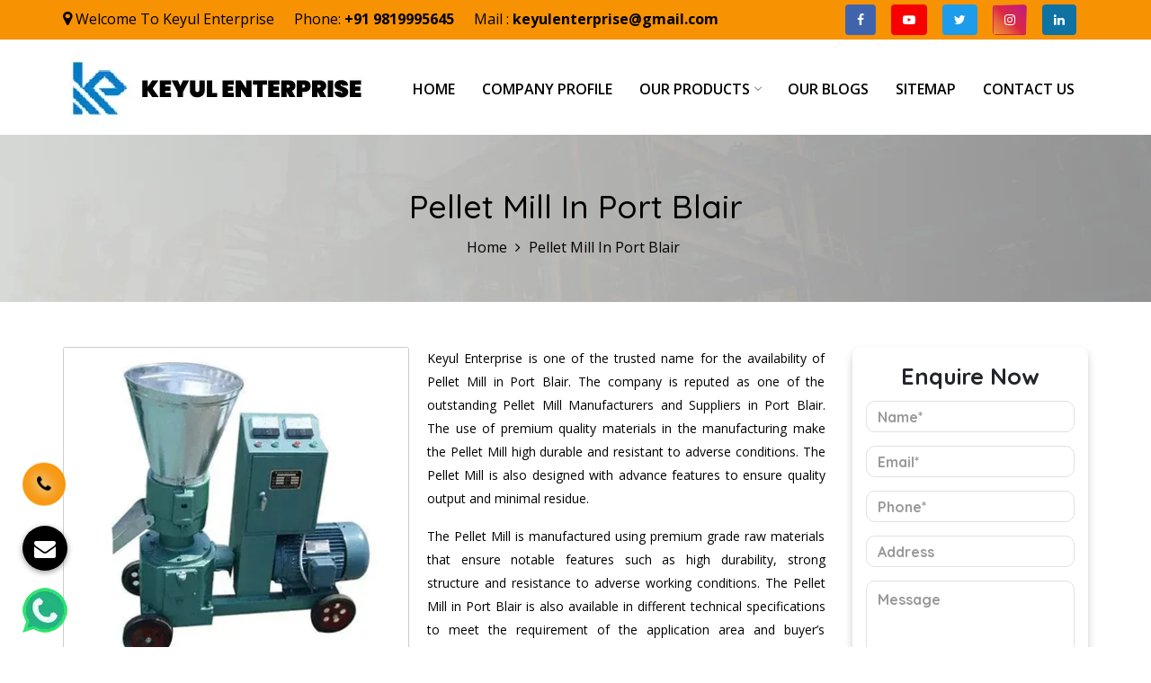

--- FILE ---
content_type: text/html; charset=UTF-8
request_url: https://www.biomasspelletmakingmachine.com/port-blair/pellet-mill.html
body_size: 8149
content:
<!DOCTYPE html>
<html lang="en">
<head>
<meta name="viewport" content="width=device-width, initial-scale=1, shrink-to-fit=no">
<base href="https://www.biomasspelletmakingmachine.com/">
<meta http-equiv="X-UA-Compatible" content="IE=edge">
<title>Pellet Mill  In Port Blair, Best Pellet Mill  Manufacturers Port Blair</title>
<meta name="description" content="Keyul Enterprise offer Pellet Mill  in Port Blair. Counted as best Pellet Mill  Manufacturers in Port Blair and suppliers. Top Quality products! Affordable Price!">
<meta name="keywords" content="Pellet Mill , Pellet Mill  In Port Blair, Pellet Mill  Manufacturers In Port Blair, Pellet Mill  Suppliers In Port Blair, Pellet Mill  Exporters, Top Pellet Mill  Manufacturers In Port Blair, Top Pellet Mill  Suppliers In Port Blair">
<meta name="address" content="BGTA Narmada B-6 premises co-op society, Bldg no 6 ,Office no 317, 3rd Floor, Truck Terminals , Wadala East,Mumbai - 400037, Maharashtra, India">
<meta name="copyright" content=" Keyul Enterprise - Pellet Mill  In Port Blair, Best Pellet Mill  Manufacturers Port Blair">
<meta name="distribution" content="global">
<meta name="language" content="english">
<meta name="rating" content="general">
<meta name="subject" content="Pellet Mill  In Port Blair, Best Pellet Mill  Manufacturers Port Blair">
<meta name="robots" content="ALL">
<meta name="revisit-after" content="1 days">
<meta name="generator" content="https://www.biomasspelletmakingmachine.com/">
<meta name="author" content=" Keyul Enterprise">
<meta name="og:type" content="article">
<meta name="og:title" content="Pellet Mill  In Port Blair, Best Pellet Mill  Manufacturers Port Blair">
<meta name="og:image" content="https://www.biomasspelletmakingmachine.com/images/keyul-enterprise-logo.webp">
<meta name="og:site_name" content=" Keyul Enterprise">
<meta name="og:description" content="Keyul Enterprise offer Pellet Mill  in Port Blair. Counted as best Pellet Mill  Manufacturers in Port Blair and suppliers. Top Quality products! Affordable Price!">
<meta name="twitter:card" content="summary">
<meta name="twitter:desc" content="Keyul Enterprise offer Pellet Mill  in Port Blair. Counted as best Pellet Mill  Manufacturers in Port Blair and suppliers. Top Quality products! Affordable Price!">
<meta name="twitter:title" content="Pellet Mill  In Port Blair, Best Pellet Mill  Manufacturers Port Blair">
<meta name="abstract" content="Pellet Mill  In Port Blair, Best Pellet Mill  Manufacturers Port Blair">
<meta name="Classification" content="Keyul Enterprise offer Pellet Mill  in Port Blair. Counted as best Pellet Mill  Manufacturers in Port Blair and suppliers. Top Quality products! Affordable Price!">
<meta name="dc.source" content="Pellet Mill  In Port Blair, Best Pellet Mill  Manufacturers Port Blair">
<meta name="dc.title" content="Pellet Mill  In Port Blair, Best Pellet Mill  Manufacturers Port Blair">
<meta name="dc.keywords" content="Pellet Mill , Pellet Mill  In Port Blair, Pellet Mill  Manufacturers In Port Blair, Pellet Mill  Suppliers In Port Blair, Pellet Mill  Exporters, Top Pellet Mill  Manufacturers In Port Blair, Top Pellet Mill  Suppliers In Port Blair">
<meta name="dc.subject" content="Pellet Mill  In Port Blair, Best Pellet Mill  Manufacturers Port Blair">
<meta name="dc.description" content="Keyul Enterprise offer Pellet Mill  in Port Blair. Counted as best Pellet Mill  Manufacturers in Port Blair and suppliers. Top Quality products! Affordable Price!">
<link rel="canonical" href="https://www.biomasspelletmakingmachine.com/port-blair/pellet-mill.html">
<meta name="google-site-verification" content="xEO9_n9_hiVDssm6ARyVCdqA72uEqCkjE8KVzPtEIYk">
<link rel="stylesheet" href="https://webclickindia.co.in/smtp/css/mail.css">
<link rel="stylesheet" href="https://cdn.jsdelivr.net/npm/bootstrap@3.3.7/dist/css/bootstrap.min.css">
<link rel="stylesheet" href="https://stackpath.bootstrapcdn.com/font-awesome/4.7.0/css/font-awesome.min.css">
<link rel="stylesheet" href="default/style.css">
<link rel="shortcut icon" type="image/x-icon" href="favicon.ico">

<script async src="https://www.googletagmanager.com/gtag/js?id=G-ZKDF8F9MK2"></script>
<script>
  window.dataLayer = window.dataLayer || [];
  function gtag(){dataLayer.push(arguments);}
  gtag('js', new Date());

  gtag('config', 'G-ZKDF8F9MK2');
</script>
</head><body>
<!-- wrapper -->
<div class="wrapper">
<header>
<div class="container">
<div class="row">
<div class="col-lg-8 col-md-8 col-sm-12 col-xs-12 address">
	<ul>
<li class="list-inline-item" title="Welcome To  Keyul Enterprise"><i class="fa fa-map-marker" aria-hidden="true"></i> Welcome To  Keyul Enterprise</li>

<li class="list-inline-item" title="+91 9819995645">Phone: <a class="text-dark font-weight-bold" href="tel:9819995645">+91 9819995645 </a></li>
<li class="list-inline-item" title="keyulenterprise@gmail.com">Mail : <a class="text-dark font-weight-bold" href="mailto:keyulenterprise@gmail.com">keyulenterprise@gmail.com</a></li>


</ul>
</div>
<div class="col-lg-4 col-md-4 col-sm-12 col-xs-12 social-links ">
<ul class="pull-right float-right">
	<li class="mr-2"><a href="https://www.facebook.com/dynamicagromachinery" class="btn facebook" target="_blank" title="Connect With us On Facebook"><i class="fa fa-facebook" aria-hidden="true"></i></a></li>
<li class="mr-2"><a href="https://www.youtube.com/c/KeyulJoshisub_confirmation-1" class="btn youtube" target="_blank" title="Subscribe Us On YouTube"><i class="fa fa-youtube-play" aria-hidden="true"></i></a></li>
<li class="mr-2"><a href="https://twitter.com/KeyulEnterprise" class="btn twitter" target="_blank"  title="Follow Us On X"><i class="fa fa-twitter" aria-hidden="true"></i></a></li>
<li class="mr-2"><a href="https://www.instagram.com/keyulenterprise" class="btn instagram" target="_blank" title="Follow Us On Instagram"><i class="fa fa-instagram" aria-hidden="true"></i></a></li>
<li class="mr-2"><a href="https://www.linkedin.com/company/keyulenterprise" class="btn linkedin" target="_blank"  title="Join With Us On LinkedIn"><i class="fa fa-linkedin" aria-hidden="true"></i></a></li>
</ul>
</div>
</div>
</div>
</header>
</div>
<!-- Header Area -->
<div class="header_area">
<div class="main_header_area animated">
<div class="container">
<nav id="navigation1" class="navigation">
<!-- Logo Area Start -->
<div class="nav-header">
<a class="nav-brand" href="/port-blair/" title=" Keyul Enterprise">
<img src="https://www.biomasspelletmakingmachine.com/images/keyul-enterprise-logo.webp" width="344" height="106" alt=" Keyul Enterprise" title=" Keyul Enterprise"></a>
<div class="nav-toggle"></div>
</div>
<!-- Main Menus Wrapper -->
<div class="nav-menus-wrapper">
<ul class="nav-menu align-to-right">
<li><a href="/port-blair/" title="Home">Home</a></li>
<li><a href="https://www.keyulenterprise.com/company-profile.html" target="_blank" title="Company Profile">Company Profile</a></li>
<li><a href="#" title="Our Products">Our Products</a>
<ul class="nav-dropdown">


<li><a href="https://www.biomasspelletmakingmachine.com/port-blair/biomass-pellet-machine.html" title="Biomass Pellet Machine  Supplier in Port Blair"><i class="fa fa-angle-right" aria-hidden="true"></i> Biomass Pellet Machine </a></li>


<li><a href="https://www.biomasspelletmakingmachine.com/port-blair/biomass-pellet-making-machine.html" title="Biomass Pellet Making Machine Supplier in Port Blair"><i class="fa fa-angle-right" aria-hidden="true"></i> Biomass Pellet Making Machine</a></li>


<li><a href="https://www.biomasspelletmakingmachine.com/port-blair/biomass-pellet-mill-machine.html" title="Biomass Pellet Mill Machine Supplier in Port Blair"><i class="fa fa-angle-right" aria-hidden="true"></i> Biomass Pellet Mill Machine</a></li>


<li><a href="https://www.biomasspelletmakingmachine.com/port-blair/biomass-wood-pellet-mill-machine.html" title="Biomass Wood Pellet Mill Machine Supplier in Port Blair"><i class="fa fa-angle-right" aria-hidden="true"></i> Biomass Wood Pellet Mill Machine</a></li>


<li><a href="https://www.biomasspelletmakingmachine.com/port-blair/cattle-feed-pellet-machine.html" title="Cattle Feed Pellet Machine  Supplier in Port Blair"><i class="fa fa-angle-right" aria-hidden="true"></i> Cattle Feed Pellet Machine </a></li>


<li><a href="https://www.biomasspelletmakingmachine.com/port-blair/pellet-machine.html" title="Pellet Machine  Supplier in Port Blair"><i class="fa fa-angle-right" aria-hidden="true"></i> Pellet Machine </a></li>


<li><a href="https://www.biomasspelletmakingmachine.com/port-blair/pellet-making-machine.html" title="Pellet Making Machine  Supplier in Port Blair"><i class="fa fa-angle-right" aria-hidden="true"></i> Pellet Making Machine </a></li>


<li><a href="https://www.biomasspelletmakingmachine.com/port-blair/pellet-mill.html" title="Pellet Mill  Supplier in Port Blair"><i class="fa fa-angle-right" aria-hidden="true"></i> Pellet Mill </a></li>


<li><a href="https://www.biomasspelletmakingmachine.com/port-blair/pellet-mill-machine.html" title="Pellet Mill Machine  Supplier in Port Blair"><i class="fa fa-angle-right" aria-hidden="true"></i> Pellet Mill Machine </a></li>


<li><a href="https://www.biomasspelletmakingmachine.com/port-blair/poultry-feed-pellet-plant.html" title="Poultry Feed Pellet Plant Supplier in Port Blair"><i class="fa fa-angle-right" aria-hidden="true"></i> Poultry Feed Pellet Plant</a></li>


<li><a href="https://www.biomasspelletmakingmachine.com/port-blair/wood-pellet-making-machine.html" title="Wood Pellet Making Machine Supplier in Port Blair"><i class="fa fa-angle-right" aria-hidden="true"></i> Wood Pellet Making Machine</a></li>

</ul>
</li>
<li><a href="https://www.biomasspelletmakingmachine.com/blogs.html" title="Our Blog">Our Blogs</a></li>
<li><a href="https://www.biomasspelletmakingmachine.com/sitemap.html" title="Sitemap">Sitemap</a></li>
<li><a href="https://www.biomasspelletmakingmachine.com/contact-us.html" title="Contact Us">Contact Us</a></li>
<!-- <li><a href="https://www.keyulenterprise.com/our-websites.html" target="_blank" title="Our Websites">
Our Websites</a></li> -->
</ul>
</div>
</nav>
</div>
</div>
</div>
<section class="common-banner">
<div class="container">
<div class="inner-title">
<h1 class="text-white text-center">Pellet Mill  In Port Blair</h1>
</div>
<div class="row">
<ul class="text-center d-block-item w-100">
<li class="list-inline-item"><a href="/port-blair/" title="Home" class="text-white">Home</a></li>
<li class="list-inline-item"><i class="fa fa-angle-right" aria-hidden="true"></i></li>
<li class="list-inline-item text-white">Pellet Mill  In Port Blair</li>
</ul>
</div>
</div>
</section>

<div class="product-details">
<div class="container">
<div class="row">
<div class="col-lg-9 col-md-9 col-sm-9 col-xs-12 details-product">
<div class="cover-product detail-last">
<div class="zoom-effect">
<img src="images/products/pellet-mill.webp" title="Pellet Mill  Exporter In Port Blair" alt="Pellet Mill  In Port Blair" class="image-zoom w-100 rounded">


<div class="overlay-zoom">
<div class="text-zoom">
</div>
</div>
</div>
</div>

<div class="cover-product-this">
<p dir="ltr" style="text-align:justify">Keyul Enterprise is one of the trusted name for the availability of Pellet Mill  in Port Blair. The company is reputed as one of the outstanding Pellet Mill  Manufacturers and Suppliers in Port Blair. The use of premium quality materials in the manufacturing make the Pellet Mill  high durable and resistant to adverse conditions. The Pellet Mill  is also designed with advance features to ensure quality output and minimal residue.</p>

<p dir="ltr" style="text-align:justify">The Pellet Mill  is manufactured using premium grade raw materials that ensure notable features such as high durability, strong structure and resistance to adverse working conditions. The Pellet Mill  in Port Blair is also available in different technical specifications to meet the requirement of the application area and buyer’s preferences. The unmatched quality and excellent performance has also attracted buyers from Port Blair to place huge orders.</p>

<p dir="ltr" style="text-align:justify">The attributes like easy availability at affordable prices and timely doorstep delivery have also made us the prior choice in Port Blair. We are also enlisted as one of the forefront exporters of Pellet Mill  in Port Blair. The experts are also available to offer professional customer support services round the clock. Call us now to avail lucrative deals for Pellet Mill  in Port Blair.</p>

</div>


</div>
<div class="col-xl-3 col-lg-3 col-md-3 col-sm-3 col-xs-12 form-side " id="innerenquiry-form">
<p id="innersuccessmsg"></p>
<div class="overlaysan"></div>
        <div class="white-wrap bg-white p-4 box-shadow">
<span class="font-weight-bold text-body d-block text-center mb-3">Enquire Now</span>
                <form method="post" action="enquiries/add" >
				 <input type="hidden" name="enquiry_for" value="Enquiry For Contact Us">
                 <input type="hidden" name="page_url" value="https://www.biomasspelletmakingmachine.com/port-blair/pellet-mill.html">
							
    <div class="form-group">
    <input type="text" class="form-control" name="name" placeholder="Name*" required="">
    </div>

    <div class="form-group">
    <input type="email" class="form-control" name="email" placeholder="Email*" required="">
    </div>

    <div class="form-group">
    <input type="text" class="form-control" name="mobile" placeholder="Phone*" onkeypress="return event.charCode >= 48 &amp;&amp; event.charCode <= 57 || event.charCode == 43 || event.charCode == 45 || event.charCode == 0" maxlength="15" minlength="10"  required="">
    </div>

    <div class="form-group">
    <input type="text" class="form-control" name="address" placeholder="Address" >
    </div>

     <div class="form-group">
    <textarea class="form-control" rows="3" name="message" placeholder="Message" ></textarea>
  </div>

   <div class="form-group">
      <button type="submit" class="btn btn-primary orange" title="Submit Message">Submit Message</button>

  </div>
</form>
</div>
      </div>

</div>
</div>
</div><!-- Footer -->
<style>
    .d-none {
        display: none;
    }
</style>
<ul class="d-none">
    <li><a href="wood-chipper.html" title="Wood Chipper">Wood Chipper</a></li>
<li><a href="cow-dung-dewatering-system.html" title="Cow Dung Dewatering System">Cow Dung Dewatering System</a></li>
<li><a href="cow-dung-dewatering-machine.html" title="Cow Dung Dewatering Machine">Cow Dung Dewatering Machine</a></li>
<li><a href="dewatering-machine.html" title="Dewatering Machine">Dewatering Machine</a></li>
<li><a href="pellet-mill.html" title="Pellet Mill">Pellet Mill</a></li>
<li><a href="pellet-machine.html" title="Pellet Machine">Pellet Machine</a></li>
<li><a href="wood-crusher.html" title="Wood Crusher">Wood Crusher</a></li>
<li><a href="fish-feed-making-machine.html" title="Fish Feed Making Machine">Fish Feed Making Machine</a></li>
<li><a href="pet-bottle-crusher-machine.html" title="Pet Bottle Crusher Machine">Pet Bottle Crusher Machine</a></li>
<li><a href="silage-packing-machine.html" title="Silage Packing Machine">Silage Packing Machine</a></li>
<li><a href="cattle-feed-machine.html" title="Cattle Feed Machine">Cattle Feed Machine</a></li>
<li><a href="ulv-fogger-machine.html" title="Ulv Fogger Machine">Ulv Fogger Machine</a></li>
<li><a href="agriculture-machines.html" title="Agriculture Machines">Agriculture Machines</a></li>
<li><a href="cow-dung-log-making-machine.html" title="Cow Dung Log Making Machine">Cow Dung Log Making Machine</a></li>
<li><a href="cattle-feed-pellet-machine.html" title="Cattle Feed Pellet Machine">Cattle Feed Pellet Machine</a></li>
<li><a href="pellet-making-machine.html" title="Pellet Making Machine">Pellet Making Machine</a></li>
<li><a href="shredding-machine.html" title="Shredding Machine">Shredding Machine</a></li>
<li><a href="multipurpose-shredding-machine.html" title="Multipurpose Shredding Machine">Multipurpose Shredding Machine</a></li>
<li><a href="plastic-shredding-machine.html" title="Plastic Shredding Machine">Plastic Shredding Machine</a></li>
<li><a href="pet-bottle-recycling-machine.html" title="Pet Bottle Recycling Machine">Pet Bottle Recycling Machine</a></li>
<li><a href="waste-shredder.html" title="Waste Shredder">Waste Shredder</a></li>
<li><a href="cattle-feed-grinder.html" title="Cattle Feed Grinder">Cattle Feed Grinder</a></li>
<li><a href="wood-shredders.html" title="Wood Shredders">Wood Shredders</a></li>
<li><a href="plastic-pet-bottle-shredder.html" title="Plastic Pet Bottle Shredder">Plastic Pet Bottle Shredder</a></li>
<li><a href="biomass-pellets-making-machine.html" title="Biomass Pellets Making Machine">Biomass Pellets Making Machine</a></li>
<li><a href="animal-feed-making-machine.html" title="Animal Feed Making Machine">Animal Feed Making Machine</a></li>
<li><a href="wood-chipper-cum-pulveriser.html" title="Wood Chipper Cum Pulveriser">Wood Chipper Cum Pulveriser</a></li>
<li><a href="wood-chipper-cum-saw-dust-cum-pulvizer-machine.html" title="Wood Chipper Cum Saw Dust Cum Pulvizer Machine">Wood Chipper Cum Saw Dust Cum Pulvizer Machine</a></li>
<li><a href="chipper-cum-shredder.html" title="Chipper Cum Shredder">Chipper Cum Shredder</a></li>
<li><a href="poultry-feed-machinery.html" title="Poultry Feed Machinery">Poultry Feed Machinery</a></li>
<li><a href="poultry-feeding-machine.html" title="Poultry Feeding Machine">Poultry Feeding Machine</a></li>
<li><a href="silage-making-machine.html" title="Silage Making Machine">Silage Making Machine</a></li>
<li><a href="feed-plant.html" title="Feed Plant">Feed Plant</a></li>
<li><a href="cattle-feed-plant.html" title="Cattle Feed Plant">Cattle Feed Plant</a></li>
<li><a href="poultry-feed-machine.html" title="Poultry Feed Machine">Poultry Feed Machine</a></li>
<li><a href="poultry-feed-pellet-plant.html" title="Poultry Feed Pellet Plant">Poultry Feed Pellet Plant</a></li>
<li><a href="briquetting-shredder.html" title="Briquetting Shredder">Briquetting Shredder</a></li>
<li><a href="portable-hammer-mill.html" title="Portable Hammer Mill">Portable Hammer Mill</a></li>
<li><a href="grinding-machine.html" title="Grinding Machine">Grinding Machine</a></li>
<li><a href="electric-chaff-cutter.html" title="Electric Chaff Cutter">Electric Chaff Cutter</a></li>
<li><a href="oil-press-machine.html" title="Oil Press Machine">Oil Press Machine</a></li>
<li><a href="chaff-cutter.html" title="Chaff Cutter">Chaff Cutter</a></li>
<li><a href="pulverizer-machine.html" title="Pulverizer Machine">Pulverizer Machine</a></li>
<li><a href="rice-mill.html" title="Rice Mill">Rice Mill</a></li>
<li><a href="battery-spray-pump.html" title="Battery Spray Pump">Battery Spray Pump</a></li>
<li><a href="hand-sanitizers-sachet.html" title="Hand Sanitizers Sachet">Hand Sanitizers Sachet</a></li>
<li><a href="wood-working-machines.html" title="Wood Working Machines">Wood Working Machines</a></li>
<li><a href="battery-operated-spray-pump.html" title="Battery Operated Spray Pump ">Battery Operated Spray Pump </a></li>
<li><a href="winnover.html" title="Winnover">Winnover</a></li>
    
</ul>


<footer class="footer_third">
  <div class="container contacts">
    <div class="row">
      <div class="col-sm-4 text-center border-right-footer">
        <div class="info-box first">
          <div class="icons"><i class="fa fa-map-marker" aria-hidden="true"></i></div>
          <ul class="text-center">
            <li><strong>Address</strong></li>
            <li title="BGTA Narmada B-6 premises co-op society, Bldg no 6 ,Office no 317, 3rd Floor, Truck Terminals , Wadala East,Mumbai - 400037, Maharashtra, India"> BGTA Narmada B-6 premises co-op society, Bldg no 6 ,Office no 317, 3rd Floor, Truck Terminals , Wadala East,Mumbai - 400037, Maharashtra, India           </li>
          </ul>
        </div>
      </div>
      <div class="col-sm-4 text-center border-right-footer">
        <div class="info-box">
          <div class="icons"><i class="fa fa-phone" aria-hidden="true"></i></div>
          <ul class="text-center">
            <li><strong>Call Us</strong></li>
            <li title="+91 9819995645">+91 9819995645        </li>
          </ul>
        </div>
      </div>
      <div class="col-sm-4 text-center">
        <div class="info-box coloring">
          <div class="icons"><i class="fa fa-envelope" aria-hidden="true"></i></div>
          <ul class="text-center">
            <li><strong>Email Address</strong></li>
            <li title="keyulenterprise@gmail.com"><a href="mailto:keyulenterprise@gmail.com" title="keyulenterprise@gmail.com">keyulenterprise@gmail.com</a></li>
          </ul>
        </div>
      </div>
    </div>
  </div>



  <div class="container padding_top">
    <div class="row">
      <div class="col-md-3 col-sm-6 widget">
        <div class="footer_panel bottom30">
          <a href="/" title=" Keyul Enterprise" class="logo bottom30"> Keyul Enterprise</a>
          <p class="bottom15">Keyul Enterprise was founded in the year 2000, with the mission and vision to be the best in the domain of Pellet Machine. The company has acquired distinguished position amidst the sought-after Biomass Pellet Making Machine Manufacturers, based in Mumbai.</p>
        </div>
      </div>
      <div class="col-md-4 col-sm-6 widget">
        <div class="footer_panel bottom30">
          <span class="bottom30 heading">Products Links</span>
          <table style="width:100%;">
            <tbody>
              <tr>
                <td>
                  <ul class="links">
				                     
                  </ul>
                </td>
                <td class="text-right">
                  <ul class="links text-left">
				                       <li><a href="https://www.biomasspelletmakingmachine.com/port-blair/biomass-pellet-machine.html" title="Biomass Pellet Machine  Supplier In Port Blair"><i></i>Biomass Pellet Machine </a></li>
					                    <li><a href="https://www.biomasspelletmakingmachine.com/port-blair/biomass-pellet-making-machine.html" title="Biomass Pellet Making Machine Supplier In Port Blair"><i></i>Biomass Pellet Making Machine</a></li>
					                    <li><a href="https://www.biomasspelletmakingmachine.com/port-blair/biomass-pellet-mill-machine.html" title="Biomass Pellet Mill Machine Supplier In Port Blair"><i></i>Biomass Pellet Mill Machine</a></li>
					                    <li><a href="https://www.biomasspelletmakingmachine.com/port-blair/biomass-wood-pellet-mill-machine.html" title="Biomass Wood Pellet Mill Machine Supplier In Port Blair"><i></i>Biomass Wood Pellet Mill Machine</a></li>
					                    <li><a href="https://www.biomasspelletmakingmachine.com/port-blair/cattle-feed-pellet-machine.html" title="Cattle Feed Pellet Machine  Supplier In Port Blair"><i></i>Cattle Feed Pellet Machine </a></li>
					                  </ul>
                </td>
              </tr>
            </tbody>
          </table>
        </div>
      </div>
<div class="col-md-2 col-sm-6 widget">
<div class="footer_panel bottom30">
<span class="bottom30 heading">Quick Links</span>
<table style="width:100%;">
<tbody>
<tr>
<td>
<ul class="links">
<li><a href="https://www.keyulenterprise.com/company-profile.html" target="_blank" title="Company Profile"><i></i>Company Profile</a></li>
<li><a href="https://www.biomasspelletmakingmachine.com/blogs.html" title="Our Blogs"> <i></i> Our Blogs</a></li>
<li><a href="https://www.biomasspelletmakingmachine.com/sitemap.html" title="Sitemap"> <i></i>Sitemap</a></li>
<li><a href="https://www.biomasspelletmakingmachine.com/our-presence.html" title="Our Presence"><i></i>Our Presence</a></li>

<li><a href="https://www.biomasspelletmakingmachine.com/contact-us.html" title="Contact Us"><i></i>Contact Us</a></li>
<li><a href="https://www.keyulenterprise.com/our-websites.html" target="_blank" title="Our Websites">Our Websites</a></li>
</ul>
</td>
</tr>
</tbody>
</table>
</div>
</div>

<div class="col-md-3 col-sm-6 map widget">
<iframe src="https://www.google.com/maps/embed?pb=!1m18!1m12!1m3!1d3555.5901970140562!2d72.87008862026366!3d19.034002854229747!2m3!1f0!2f0!3f0!3m2!1i1024!2i768!4f13.1!3m3!1m2!1s0x3be7c898e40da7d5%3A0xd03d4c2b19f0942f!2sKeyul%20Enterprise!5e1!3m2!1sen!2sin!4v1674033880843!5m2!1sen!2sin" style="border:0;" allowfullscreen=""  title="Keyul Enterprise Map" loading="lazy" referrerpolicy="no-referrer-when-downgrade"></iframe>
</div>
</div>
</div>
    <!--CopyRight-->
    <div class="copyright_simple">
       <div class="container">
     
<div class="col-md-12 col-sm-12 text-left company-side">
<p>Copyright © 2026  Keyul Enterprise | All Rights Reserved . Website Designed &amp; SEO By Webclick® Digital Pvt. Ltd. <a href="https://www.webclickindia.com" target="_blank" title="Website Designing Company in Delhi India">Website Designing Company India</a></p>
</div>

    </div>
  </div>

</footer>


<div class="enquiry" data-toggle="modal" data-target="#exampleModal-two" title="Send Enquiry">
<i class="fa fa-envelope"></i></div>
<div class="modal fade bs-example-modal-sm" id="exampleModal-two" tabindex="-1" role="dialog" aria-labelledby="exampleModalLabel">
<div class="modal-dialog modal-sm" role="document">
<div class="modal-content">
<div class="modal-header">
<button type="button" class="close" data-dismiss="modal" data-target=".bs-example-modal-sm" aria-label="Close"><span aria-hidden="true">×</span></button>
<span class="modal-title" id="exampleModalLabel">Get a Quote</span>
</div>
<div class="modal-body" id="homepopupenquiry-form">
<p class="send_p">If you have a urgent requirement please fill the form or dial contact number: <span class="font-weight-bold"> +91 9819995645</span></p>
<form action="enquiries/add" method="post">
<p id="homepopupenquirysuccessmsg"></p>
<div class="overlay"></div>
<input type="hidden" name="enquiry_for" value="Enquiry For Contact Us">
<input type="hidden" name="page_url" value="https://www.biomasspelletmakingmachine.com/port-blair/pellet-mill.html"><div class="row">
<div class="col-lg-12">
<div class="form-group">
<input tabindex="1" class="form-control" type="text" name="name" id="nameBottom" placeholder="Your Name*" required="">
</div>
</div>
<div class="col-lg-12">
<div class="form-group">
<input tabindex="2" class="form-control" type="text" name="email" id="emailBottom" placeholder="Your Email*" required="">
</div>
</div>
<div class="col-lg-12">
<div class="form-group">
<input tabindex="3" class="form-control" type="text" name="mobile" id="mobileBottom" placeholder="Your Mobile Number*" onkeypress="return event.charCode >= 48 &amp;&amp; event.charCode <= 57 || event.charCode == 43 || event.charCode == 45 || event.charCode == 0" maxlength="15" minlength="10" required="">
</div>
</div>
<div class="col-lg-12">
<div class="form-group">
<input tabindex="4" class="form-control locationBottom" type="text" name="address" placeholder="Your Address">
</div>
</div>
<div class="col-lg-12">
<div class="form-group">
<textarea tabindex="5" class="form-control" name="message" id="messageBottom" placeholder="Your Message"></textarea>
</div>
</div>
<div class="col-lg-12">
<button tabindex="7" class="modal_btn w-100" type="submit" name="submit" value="submit" data-submit="...Sending" title="Submit Enquiry">Submit</button>
</div>
</div>
</form>
</div>
</div>
</div>
</div>
<!-- whats-app-icon -->
<div class="whats-app-icon">
<a href="https://api.whatsapp.com/send?phone=+919819995645&amp;text=Hello%20Keyul%20Enterprise%2C%20would%20like%20to%20know%20more%20details%20about%20your%20products%2C%20Please%20send%20more%20details." target="_blank"><img src="default/images/whats-app-icon.webp" alt="WhatsApp" title="WhatsApp"></a></div>
<!-- Action -->
<div class="phone_lefts-side glow" data-target="html">
<a title="Contact Us" href="tel:9819995645"><i class="fa fa-phone"></i></a>
</div>
<!-- mobile-three-item -->
<div class="mobile-three-item">
<div class="container-fluid">
<div class="row">
<ul class="w-100">
<li><a href="tel:9819995645"><i class="fa fa-phone" aria-hidden="true"></i> Call Now</a></li>
<li><a href="https://api.whatsapp.com/send?phone=+919819995645&amp;text=Hello%20Keyul%20Enterprise%2C%20would%20like%20to%20know%20more%20details%20about%20your%20products%2C%20Please%20send%20more%20details." target="_blank" class="text-black" title="WhatsApp"><i class="fa fa-whatsapp" aria-hidden="true"></i> WhatsApp</a></li>
<li><a href="#" class="text-black" data-toggle="modal" data-target="#exampleModal-two" title="Enquiry"><i class="fa fa-file-text-o" aria-hidden="true"></i> Enquiry</a></li>
</ul>
</div>
</div>
</div>
<!-- Whats App -->
<div class="whats-app-icon">
<a href="https://api.whatsapp.com/send?phone=+919819995645&amp;text=Hello%20Keyul%20Enterprise%2C%20would%20like%20to%20know%20more%20details%20about%20your%20products%2C%20Please%20send%20more%20details." target="_blank"><img src="default/images/whats-app-icon.webp" alt="Whatsapp" title="Whatsapp"></a>
</div>
<!-- Script -->
<script src="https://code.jquery.com/jquery-3.5.0.min.js"></script>
<script src="https://cdn.jsdelivr.net/npm/bootstrap@3.3.7/dist/js/bootstrap.min.js"></script>
<script src="default/js/dropdown.js"></script>
<script src="default/js/custom.js"></script>
<script src="default/js/owl.carousel.js"></script>
<script src="https://webclickindia.co.in/smtp/js/mail.js"></script>
</body>
</html>

--- FILE ---
content_type: text/css
request_url: https://www.biomasspelletmakingmachine.com/default/style.css
body_size: 12010
content:
@import url('https://fonts.googleapis.com/css2?family=Open+Sans:ital,wght@0,300;0,400;0,600;0,700;0,800;1,300;1,400;1,600;1,700;1,800&display=swap');
@import url('https://fonts.googleapis.com/css?family=Quicksand:300,400,500,700&display=swap');

@import url(css/dropdown.css);
@import url(css/owl.carousel.css);
@import url(css/responsive.css);

body{margin: 0px; padding: 0px; box-sizing: border-box; font-family: 'Quicksand', sans-serif;} 

p{padding: 0px; margin: 0px; font-size: 14px; font-family: 'Open Sans', sans-serif; text-align: justify;}

h1,h2,h3,h4,h5,h6{padding: 0px; margin: 0px; font-size: 36px;}

ul{padding: 0px; margin: 0px; list-style-type: none;}

li{list-style-type: none; font-size: 16px; font-family: 'Open Sans', sans-serif; }

a:hover{text-decoration: none !important;}

input{outline: none;}

::-webkit-scrollbar {width: 10px;}

::-webkit-scrollbar-track {background: #f79202;}

::-webkit-scrollbar-thumb {background: #fff;}

::-webkit-scrollbar-thumb:hover {background: #555;}
/*
::placeholder { color: #777; opacity: 1;  Firefox }

::placeholder textarea{color: #777;}
*/
/*css*/

header {background-color: #f79202;       padding: 5px 0;}

.address ul li a {
    color: #000;
}

.address ul {
    padding-top: 5px;
}

.nav-menus-wrapper ul li a {
    color: black;
}
.nav-menus-wrapper ul li a:hover {
    color: #f79202;
}

.social-links li{display: inline-block; }

.social-links ul li {display: inline-block;  margin-right: 13px;}

.social-links a {color: #fff;}

a.get-appointment {background: #000000; padding: 15px 15px 11px 15px; color: #fff; transition: 0.5s;}

.cover-product-this h2, h3 {    font-size: 23px;    margin-bottom: 5px;}
p.cost {    margin-left: 20px;}
/* .nav-header img {    width: 65%;} */
.address li{color: #000;}

.address li i{font-size: 18px;}

.icon-type{width: 15%; float: left; background-color: #fff;    -webkit-box-shadow: 0 0 10px 0 rgba(3,59,74,.1);    -moz-box-shadow: 0 0 10px 0 rgba(3,59,74,.1);   box-shadow: 0 0 10px 0 rgba(3,59,74,.1);     margin-right: 15px;}

.icon-type img{width: 100%;}

.icon-text span{    color: #d12f00; font-weight: 600; font-size: 18px;}

.icon-text p{font-size: 16px; color: #777; font-weight: 600; margin-bottom: 0px; font-size: 14px;}

section.sticky-new {padding: 15px 0;    background: #f9fafa;}

.calling-type { background-image: linear-gradient(to right, #ffb42a , #d12f00);    position: relative;    left: 130px;    top: 34px;}

.calling-type a {color: #fff; font-size: 22px;} 

.carousel-control.left{background-image:none;}

.carousel-control.right{background-image:none;}

.gallery {padding: 50px 0px 50px 0;    position: relative;    background: #f9f9f9;}

.molecule{position: absolute; left: 0px; top: 0%;}

/*.gallery::after{    content: '';

    background: url(images/shape-1.png) no-repeat;

    position: absolute;

    width: 28%;

    height: 500px;

    background-size: cover;

    bottom: 0px;

    z-index: -9;}*/
.cover-product-this ul li {
    list-style: disc;
    margin-left: 21px;
    color: #000;
    font-size: 15px;
    line-height: 26px;
    margin-bottom: 10px;
}

section.sites.py-5 {
    margin-top: 50px;
}
ul.site_links.mb-3 {
    column-count: 3;
    background: #d3d3d338;
}
ul.site_links li {
    line-height: 35px;
    border-bottom: 1px solid #f5f3f3;
    padding-top: 10px;
}
ul.site_links li a {
    color: slateblue;
}
.web-head ul li a {
    font-size: 14px;
    color: #333;
}
ul.site_links li a {
    color: blue;
    margin-left: 40px;
}
p.websites.text-center {
    font-size: 26px!important;
    font-weight: 600;
    /*font-family: 'Playfair Display SC', serif;*/
    margin-bottom: 20px;
}
/* width */
::-webkit-scrollbar {
  width: 10px;
}

/* Track */
::-webkit-scrollbar-track {
  background: #f1f1f1;
}

/* Handle */
::-webkit-scrollbar-thumb {
  background: #888;
}

/* Handle on hover */
::-webkit-scrollbar-thumb:hover {
  background: #555;
}
.mobile-three-item li {display: inline-block;  margin-right: 0;  padding: 10px 25px;  width: 32%;}
.mobile-three-item { text-align: center;}
.mobile-three-item li:first-child{background-color: #005db4;}
.mobile-three-item li:nth-child(2){background-color: #64b161;}
.mobile-three-item li:last-child{background-color: #f79202;}
.mobile-three-item li a{color: #fff;}
.mobile-three-item { text-align: center;  position: fixed;  z-index: 999;    bottom: 0;    /* left: 8%; */    width: 100%;}
.mobile-three-item { display: none;}

.list {    overflow-y: scroll;    height: 200px;}
.navigation-portrait .nav-menu {    width: 100%;    background-color: #f79202;    color: white;}

.main-title {text-align: center;}

.main-title p {padding-right: 200px;  padding-left: 200px; text-align: center;  margin-bottom: 50px;}

.one-side img{width: 100%;}

.one-side {margin-bottom: 18px;}

.department-block .image-box{   position: relative;}

.department-block .image-box .overlay-link{ position: absolute; left: 0;    top: 0; height: 100%;   width: 100%;    z-index: 1;}

.department-block .image-box .overlay-link a{position: absolute;    left: 0;    top: 0; height: 100%;   width: 100%;}

.department-block .image-box .overlay-link:before{position: absolute;    left: 0;    top: 0;    height: 100%;    width: 100%;    background: padding-box content-box;  background-color: #f79202;    padding: 15px;    content: "";    /* outline: 2px solid rgba(255,255,255,.70); */    outline-offset: -15px;    visibility: hidden;    opacity: 0;    -webkit-transform: scale(0.5) rotateX(180deg);    -moz-transform: scale(0.5) rotateX(180deg);    -ms-transform: scale(0.5) rotateX(180deg);    -o-transform: scale(0.5) rotateX(180deg);    transform: scale(0.5) rotateX(180deg);    -webkit-transition: all 500ms ease;    -moz-transition: all 500ms ease;    -ms-transition: all 500ms ease;    -o-transition: all 500ms ease;    transition: all 500ms ease;}

.department-block .inner-box:hover .overlay-link:before{opacity: .70;    -webkit-transform: scale(1) rotateX(0deg);    -moz-transform: scale(1) rotateX(0deg);    -ms-transform: scale(1) rotateX(0deg);    -o-transform: scale(1) rotateX(0deg);    transform: scale(1) rotateX(0deg);    visibility: visible;}

.carousel-indicators{  display: none !important;}

.image-box img { width: 100%;}

.section8-index{text-align: center;}

.section8-index .card-section8-index img{display: block;        margin: auto;     margin-bottom: 15px;}

.section8-index-content span{font-size: 22px;   font-weight: 600; line-height: 40px;}

.section8-index-arrow img{position: absolute; top: 85px;  right: -23%; z-index: 1;}

.section8-index-content span {color: #000;     line-height: 25px;}

.section8-index-content p {   margin-top: 15px; margin-top: 15px;    color: #000;    text-align: center;}

.card-section8-index {     padding-top: 20px;    padding-bottom: 20px;    padding-left: 15px;    padding-right: 15px;    display: block;    border-radius: 50px;}

.card-section8-index::first-child{background-color: green;}

.card-section8-index.first { background: #01d6a3;}

.card-section8-index.second{background: #ee3049;}

.card-section8-index.third{background: #f27243;}

.card-section8-index.fourth{background-color: #faae5c;}

.rowing-part {width: 100%; position: relative;   bottom: 45px;}

.main-title h2{position: relative; text-transform: uppercase; padding-bottom: 30px;}

.main-title img {    position: absolute;    left: 47%;    opacity: 0.5;    bottom: 84%;    width: 6%;}

.padding-reduce {    padding: 5px;}

.making-lab{padding: 50px 0px; background-color: #f9f9f9;}

.left-content span {    font-size: 30px; font-weight: 600;}

.left-content p{color: #777;}

.button-container-3 {   position: relative;    width: 130px;    height: 45px;    margin-left: 0;    margin-right: 0;    margin-top: 0;    overflow: hidden;    border: 1px solid #01d6a3;    font-weight: 300;    transition: 0.5s;    letter-spacing: 1px;}

.button-container-3 button {  width: 101%;  height: 100%;  font-weight: 600;  font-size: 18px;  letter-spacing: 1px;      background-image: linear-gradient(to right, #ffb42a , #d12f00);  -webkit-mask-size: 7100% 100%;  mask-size: 7100% 100%;  border: none;  color: #fff;  cursor: pointer;  -webkit-animation: ani2 0.7s steps(70) forwards;  animation: ani2 0.7s steps(70) forwards;}

.button-container-3 button:hover {  -webkit-animation: ani 0.7s steps(70) forwards;  animation: ani 0.7s steps(70) forwards;}

.mas {  position: absolute;  color: #000;  text-align: center;  width: 101%;  font-weight: 300;  position: absolute;  font-size: 20px;  margin-top: 12px;  overflow: hidden;}

.button-container-3 span {    font-size: 18px;   color: #01d6a3;}

@-webkit-keyframes ani {

from {-webkit-mask-position: 0 0;  mask-position: 0 0;}

to {-webkit-mask-position: 100% 0;    mask-position: 100% 0;}

}

@keyframes ani {

from {    -webkit-mask-position: 0 0;    mask-position: 0 0;  }

to {    -webkit-mask-position: 100% 0;    mask-position: 100% 0;  }

}

@-webkit-keyframes ani2 {

from {    -webkit-mask-position: 100% 0;    mask-position: 100% 0;  }

to {    -webkit-mask-position: 0 0;    mask-position: 0 0;}

}

@keyframes ani2 {

from {    -webkit-mask-position: 100% 0;    mask-position: 100% 0;}

to {    -webkit-mask-position: 0 0;    mask-position: 0 0;}

}

.right-content img{  margin-bottom: 12px; float: left;    width: 50%;    margin-right: 20px;} 

.text-type p {    color: #777;}

.header_area{width: 100%;}

.header_area.fixed {position: fixed; top: 0; box-shadow: 5px 0px 5px #ccc; background-color: #fff;  z-index: 99; width: 100%;}

a.navbar-default.fixed{color: #fff !important;}

#toTop{position:fixed; bottom:5px; right:5px; cursor:pointer; transition: 0.5s; z-index: 99999;}

.pricing{padding: 50px 0px; background-color: #f1f1f1}

/*pricing*/

.pricing{background: url(images/pricing.webp)no-repeat; padding: 50px 0px;}

.price-block {    background-color: white;    padding: 20px;    text-align: center;    box-shadow: 0 5px 27px 0 rgba(0, 0, 0, 0.05);    transition: 0.3s ease;    margin-bottom: 15px;}

.price-type {    padding: 20px;    background-size: cover;        margin-bottom: 18px;}

.price-type h2 {    background-color: white;    padding: 10px;    text-align: center;    color: #d12f00;    margin-bottom: 0;    font-weight: 700;    letter-spacing: 0.1em;    font-size: 24px;}

.mrp h6.user-type {    font-weight: 400;    color: #444444;    margin-bottom: 18px;    line-height: 1;}

.price-devide {    height: 1px;    background-color: #eee;    width: 245px;    margin: 0 auto;}

.mrp h2 {    font-size: 36px;    letter-spacing: 0.1em;    font-weight: bold;  line-height: 1;    color: #333;    transition: all 0.3s ease; margin-bottom: 12px;}

.price-year {    font-weight: 700;    margin: 5px;    margin-bottom: 15px;    line-height: 1;}

.price-devide {    height: 1px;    background-color: #eee;    width: 245px;    margin: 0 auto;}

.price-feature {    padding: 0;    margin: 25px auto;}

.btn:not(:disabled):not(.disabled) {    cursor: pointer;}

.price-block .btn-custom {    width: 100%;    padding: 15px 25px;    font-weight: 700;    letter-spacing: 2px;}

.btn-custom.theme-color {        background-image: linear-gradient(to right, #ffb42a , #d12f00);}

.btn-custom {    color: white;    font-size: 14px;    border-radius: 50px;    text-transform: uppercase;    padding: 10px 25px;    cursor: pointer;    border: none;    background-size: 300% 100%;    transition: all .4s ease-in-out;}

ul.price-feature li {    line-height: 28px;}

.price-block s {    line-height: 45px;}

.price-block p {    text-align: center;    padding-bottom: 0;    padding-top: 18px;    color: #777; padding-bottom: 15px;}

/*div#owl-demo {    margin-top: 4%;}*/

#owl-demo .owl-buttons{     right: 8px; }

.free-trial-image {    position: relative;    text-align: center;    width: 100%;   height: 100%;    background-position: center center;    background-size: cover;    background-repeat: no-repeat;}

.free-trial-area {    position: relative;    z-index: 1;    overflow: hidden;}

.free-trial-area::before {    content: '';    position: absolute;    right: 0;    top: 0;    width: 100%;    height: 100%;    z-index: -9;    background-image: url(images/2.webp);    background-position: left top;    background-size: cover;    background-repeat: no-repeat;    opacity: 0.1;}

.free-trial-content {    position: relative;    z-index: 2;    max-width: 555px;    padding-left: 30px;    padding-top: 110px;    padding-bottom: 110px;}

.free-trial-content h2 {    margin-bottom: 0;    color: #ffffff;   font-size: 30px;    font-weight: 700;}

.free-trial-content form {    position: relative;    margin-top: 25px;    margin-bottom: 10px;}

.free-trial-content p {color: #ffffff;    margin-bottom: 0;    max-width: 350px;    font-size: 16px;    font-weight: 700;}

.free-trial-content form {    position: relative;    margin-top: 25px;    margin-bottom: 10px;}

.free-trial-content form .input-newsletter {    display: block;    width: 75%;    height: 45px;    color: #ffffff;    border: none;    outline: 0;    background-color: #333333;    border-radius: 30px;    padding-left: 20px;}

.free-trial-content form button {    position: absolute;    right: 0;    top: 0;    outline: none;    height: 45px;    border: none;    padding: 0 30px;    line-height: 45px;    background-color: #ffffff;    border-radius: 30px;   -webkit-transition: 0.5s;    transition: 0.5s;    color: #333;    font-size: 16px;    font-weight: 600;}

.about-page h2 { text-align: center;    padding-bottom: 22px; position: relative;}

.about-page h2:after{position: absolute; content: '';    left: 48%;    bottom: 0;    width: 50px;    height: 3px;    background-color: #000;   top: 45px;}

.pricing-part h2{text-align: center;  position: relative; color: #fff;     margin-bottom: 0px;}

.pricing-part h2:after{position: absolute; content: '';    left: 48%;    bottom: 0;    width: 50px;    height: 3px;    background-color: #000;   top: 45px;}

.testimonial {    padding: 50px 0px;    background: url(images/common-banner.webp)no-repeat;    background-attachment: fixed;    background-size: cover; }

.item-client img {    border-radius: 50%; }

.item-client p {    text-align: center;    padding-left: 150px;    padding-right: 150px; }

.item-client {    text-align: center;}

p.client-name {  padding-bottom: 0px;    font-size: 20px;    margin-bottom: 0;}

.contain p {    text-align: center;    color: #000;    padding-left: 160px;    padding-right: 160px;}

div#owl-demo-testimonial .owl-buttons{display: none;}

div#owl-demo-partner .owl-buttons{display: none;}

figure.effect-apollo img {   width: 100%;  height: 350px;  object-fit: contain;}

section.our-partner {    padding: 50px 0;}

.border-gray { text-align: center;     border-right: 1px solid #e8e8e8;}

.footer_third{      position: relative;    background: #22262e;    color: #d4dae3;}

.contacts {    background: #f79202;}

.info-box {    margin: 20px 0;    padding: 0 15px;    position: relative;    display: inline-block;    text-align: center; width: 100%;}

.contacts .info-box .icons, .contacts .info-box li, .contacts .info-box strong {    color: #fff;}

.contacts .info-box .icons, .contacts .info-box ul {    display: block;}

.contacts .info-box .icons, .contacts .info-box li, .contacts .info-box strong{ color:#000;}

.footer_fourth .contacts .info-box .icons, .footer_fourth .contacts .info-box li, 

.footer_fourth .contacts .info-box strong{ color:#000;}

.info-box i {    font-size: 45px;}

.padding_top {    padding-top: 35px;}

.footer_third p{color: #d4dae3; margin-bottom: 6px;}

.footer_third a{color: #d4dae3;}

.footer_third .heading {    padding-bottom: 8px;    border-bottom: 1px solid #f79202;}

 .footer_third .footer_panel h4{color: #d4dae3; font-size: 18px;}

 .footer_third .heading {    padding-bottom: 8px;    border-bottom: 1px solid #f79202;}

ul.links li {    line-height: 32px;}

.search {    border: medium none;    color: #dbdbdb;  width: 217px;  font-size: 12px;    height: 40px;    padding-left: 15px;    position: relative;       border-top-left-radius: 4px;    border-bottom-left-radius: 4px;}

.button_s {      background: #f79202;    border: medium none;    display: inline-block;    height: 40px;    left: 232px;    line-height: 38px;    margin-top: 0;    position: absolute;   text-align: center;    width: 40px;    font-size: 22px;    border-top-right-radius: 4px;    border-bottom-right-radius: 4px;}

.company-side {    text-align: center;    margin: 0px auto;        padding-top: 8px;    padding-bottom: 0;}

a.logo.bottom30 {font-size: 17px;    font-weight: bolder;    display: block;    margin-bottom: 15px;}

.copyright_simple {    background: #000000;    padding: 0px 0 0 0;    margin-top: 25px;}

.company-side p {    color: #fff;        text-align: center;}

.company-side a {    color: #fff;    font-weight: bold;}

footer:before {    position: absolute;    content: '';    background: url(images/footer-pattern.webp);    top: 35px;    width: 100%;    min-height: 322px;    background-repeat: no-repeat;}

.coloring a {    color: #000;}

.molecule img {    width: 86%;}

.aboutImg{position:relative; text-align:right;}

.about-wrap h3{font-size:24px; color:#fff; background:#f39c11; display:inline-block; text-shadow: 1px 2px 3px rgba(10,10,10,.14); padding:30px 70px; position:absolute; bottom:30px; left:80px; border:8px solid #fff;}

.about-wrap h3 span{display:block;}

.about-wrap .readmore{text-align:left;}

.about-wrap .title{margin-bottom:30px;}

.about-wrap .title h1{font-size:36px;}

.about-wrap .readmore{margin-top:30px;}

.about-wrap .readmore a{padding:15px 34px; font-size:16px; text-transform:uppercase; background:#151719; color:#fff; display:inline-block;}

.about-wrap .readmore a:hover{background:#ff5e14; color:#fff;}

.about_right{margin-top:30px;}

.about-wrap .title{text-align:left;}

.about-wrap .title p{font-size:24px; text-align:left; padding:0; margin-bottom:0;}

.about-wrap .title h1:before{margin:0; left:0;}

.readbtn a {    text-decoration: none;    border-radius: 30px;    font-weight: bold;    text-transform: uppercase;   background-color: #f79202;   padding: 15px 30px;    color: #fff;   display: inline-block;    font-size: 14px;    display: inline-block;}

.readbtn a:hover {    color: #fff;    background: #000;}

.title-about h1:before {    content: "";    background: #26247b;    width: 40px;    height: 2px;    position: absolute;    bottom: -4px;    left: 22px;    margin-left: -20px;}

.title-about p {    font-weight: 700;    margin-bottom: 0;}

.title-about h1 {    font-size: 27px;    position: relative;     margin-bottom: 18px;}

.title-about p {    margin-bottom: 0; padding-bottom: 15px;}

.about_right p { line-height: 25px;     margin-bottom: 15px;}

.breadcrumbs {position: relative;    padding: 200px 0 200px 0;    background: #a733bb;   background-attachment: fixed;    background-position: 100% 50%;    background-size: cover;   }

.breadcrumbs .title {    font-weight: 600;    color: #fff;    margin-bottom: 0;}

.breadcrumbs li {    list-style-type: none;    color: #fff;    font-weight: 600;    letter-spacing: 1px;}

.d-inline {    display: inline!important;}

.breadcrumbs ul li.active {    color: #fff;}

.breadcrumbs li {    list-style-type: none;    color: #fff;    font-weight: 600;    letter-spacing: 1px;}

.breadcrumbs-after {    bottom: -2px;    left: 0;    width: 100%;    height: 100px;    position: absolute;    z-index: 9;}

li.d-inline a {    color: #fff;}

.sitemap{padding: 50px 0px;}

.sitemap-list li a{color: #333; transition: 0.5s;}

.sitemap-list li a:hover{padding-left: 5px;}

.sitemap-list ul ul li a{font-size: 14px; padding-left: 10px; }

.sitemap-list ul li { line-height: 35px;}

.sitemap-list { border-right: 1px solid #ccc;}

.quick-form {    text-align: center;    background-color: #ffb42a;    padding: 15px;    padding-bottom: 423px;    margin-bottom: 25px;}

.quick-form h3 {    font-size: 30px;    padding-bottom: 25px;}

.quick-form h3 {    color: #fff;}

.side-filed {    padding: 0px;}

.form-side input {    border: none;}

.side-filed input {    width: 100%;    height: 35px;    margin-bottom: 15px;    padding-left: 10px;}

.side-filed textarea {    width: 100%;    resize: none;    height: 150px;    outline: none;    padding-left: 10px;    padding-right: 15px;    padding-top: 10px;    border: none;    margin-bottom: 12px;}

.submit-btn-side input {    text-transform: uppercase;    background: #cd1f1b;    color: #fff;}

.side-filed input {    width: 100%;    height: 35px;    margin-bottom: 15px;    padding-left: 10px;}

.form-side input {    border: none;}

.side-filed.submit-btn-side input {    padding-left: 0px !important;}

section.contact-address {   padding: 50px 0;}

.form-heading span {    position: relative;    padding-bottom: 50px;    font-weight: 500;    font-size: 30px;    text-align: left;}

.form-heading span:after {    background-color: #cd1f1b;    position: absolute;    content: '';    width: 50px;    height: 2px;    left: 0%;    right: 0px;    top: 41px;}

.field input {    width: 100%;    padding-left: 15px;    height: 40px;    margin-bottom: 20px;    border: 1px solid #eee;}

.full-field input {    width: 100%;    padding-left: 15px;    height: 40px;    margin-bottom: 20px;    border: 1px solid #eee;}

.full-field textarea {    width: 100%;    resize: none;    height: 190px;    padding-left: 15px;    padding-top: 15px;    border: 1px solid #eee;    margin-bottom: 20px; outline: none;}

.contact-btn input {    border: none;    background: #ffb42a;    color: #fff;    width: 100%;    height: 50px;    text-transform: uppercase;    font-weight: 600;    font-size: 17px;    font-family: 'Lato', sans-serif;}

.form-with-map {    padding: 50px 0px;    background-color: #f9f9f9;}

.address_inner {    border: 1px solid #eee;    padding: 15px;    text-align: center;    min-height: 162px;}

.address_inner i {    font-size: 2em;    padding-bottom: 15px;     margin-right: 10px;}

.address_inner span {    font-size: 20px;   font-weight: 600;}

.address_inner p {    color: #777777;}

.address-type a {    color: #777777;    font-size: 16px;}

.form-heading h2 {    padding-bottom: 30px;}

.map-contact h3 {    padding-bottom: 30px;}

#customers {border-collapse: collapse;  width: 100%;}

#customers td, #customers th {border: 1px solid #ddd; padding: 8px; font-weight: 600; font-size: 15px;}

#customers tr:nth-child(even){background-color: #f2f2f2;}

#customers tr:hover {background-color: #ddd;}

#customers th {  padding-top: 12px;  padding-bottom: 12px;  text-align: left;  background-color: #ffaf27;  color: white; font-size: 16px;}

.table-type{padding: 50px 0px;}

p.pb-3 {    padding-bottom: 15px;}



/*-----------------*/

/***** Apollo *****/

/*-----------------*/



figure.effect-apollo {  background: #3498db;}

figure.effect-apollo img {  opacity: 0.95;  -webkit-transition: opacity 0.35s, -webkit-transform 0.35s; transition: opacity 0.35s, transform 0.35s; -webkit-transform: scale3d(1.05,1.05,1);    transform: scale3d(1.05,1.05,1);}

figure.effect-apollo figcaption::before {   position: absolute; top: 0; left: 0;    width: 100%;    height: 100%;   background: rgba(255,255,255,0.5);  content: '';    -webkit-transition: -webkit-transform 0.6s; transition: transform 0.6s; -webkit-transform: scale3d(1.9,1.4,1) rotate3d(0,0,1,45deg) translate3d(0,-100%,0); transform: scale3d(1.9,1.4,1) rotate3d(0,0,1,45deg) translate3d(0,-100%,0);}

figure.effect-apollo p {    position: absolute; right: 0;   bottom: 0;  margin: 3em;    padding: 0 1em; max-width: 150px;   border-right: 4px solid #fff;   text-align: right;  opacity: 0; -webkit-transition: opacity 0.35s;  transition: opacity 0.35s;}

figure.effect-apollo h2 {   text-align: left;}

figure.effect-apollo:hover img {    opacity: 0.6;   -webkit-transform: scale3d(1,1,1);  transform: scale3d(1,1,1);}

figure.effect-apollo:hover figcaption::before { -webkit-transform: scale3d(1.9,1.4,1) rotate3d(0,0,1,45deg) translate3d(0,100%,0);  transform: scale3d(1.9,1.4,1) rotate3d(0,0,1,45deg) translate3d(0,100%,0);}

figure.effect-apollo:hover p {  opacity: 1; -webkit-transition-delay: 0.1s; transition-delay: 0.1s;}

.grid { position: relative; clear: both;    margin: 0 auto; padding: 1em 0 4em; max-width: 1000px;  list-style: none;   text-align: center;}

.grid figure {position: relative;    float: left;    overflow: hidden;    min-width: 100%;    max-width: 100%;    max-height: auto;    width: 100%;    height: auto;    background: #000;    text-align: center;    cursor: pointer;}

.grid figure img {  position: relative; display: block; min-height: 100%;   max-width: 100%;    opacity: 0.8;}

.grid figure figcaption {   padding: 2em;   color: #fff;    text-transform: uppercase;  font-size: 30px;    -webkit-backface-visibility: hidden;    backface-visibility: hidden;}

.grid figure figcaption::before,.grid figure figcaption::after {    pointer-events: none;}

.grid figure figcaption,.grid figure figcaption > a {   position: absolute; top: 0; left: 0;    width: 100%;    height: 100%;}

.grid figure figcaption > a {   z-index: 1000;  text-indent: 200%;  white-space: nowrap;    font-size: 0;   opacity: 0;}

.grid figure h2 {   word-spacing: -0.15em;  font-weight: 300;}

.grid figure h2 span {  font-weight: 800;}

.grid figure h2,.grid figure p {    margin: 0;}

.grid figure p {    letter-spacing: 1px;    font-size: 68.5%;}

.ttm-row{ padding: 50px 0;}

.section-title{ position: relative; }

.section-title h5{    font-weight: 500;    text-transform: capitalize;    font-size: 16px;    line-height: 23px;    margin-bottom: 5px;}

.section-title h2.title{    font-size: 34px;    line-height: 44px;    margin-bottom: 0;}

.section-title h2.title span{    font-style: italic;      font-weight: 700;     font-family: 'Playfair Display', serif;     letter-spacing: 1.2px;}

.section-title .title-desc{    font-weight: 400;    font-size: 15px;    line-height: 25px;    margin-bottom: 15px;    color: #6e6e6e;}

.section-title.with-desc .title-header{margin-bottom: 18px;}

.section-title .title-header{     margin-bottom: 30px;    position: relative;}

.section-title.with-desc .title-header:before{    width: 52px;    bottom: -20px;    height: 4px;    left: 0;    top: auto;    position: absolute;    content: '';    border: 4px solid transparent;    border-bottom: 0;}

.section-title.with-desc.text-center .title-header:before{left: 50%;margin-left: -26px;}

.section-title.text-left.with-desc .title-header:before{left: 0; margin-left: 0;}

.section-title.style2 {margin-bottom: 40px;}

.section-title.style2 .title-header{    width: 52%;    padding-right: 80px;   margin-bottom: 0;}

.section-title.style2 .title-header:after {    content: "";    right: 55px;    height: 90%;    position: absolute;    top: 10%;    width: 1px;    border-right-width: 1px;    background-color: #f0f0f0;}

.section-title.style2 .title-header,.section-title.style2 .title-desc{    display: table-cell;    vertical-align: middle;}

.row-title h2.title {    font-size: 40px;    line-height: 52px;    margin-bottom: 0px;    padding: 0;    text-transform: capitalize;}

.section-title.row-title .title-header{margin-bottom: 20px;}

.ttm-processbox-wrapper {    display: -webkit-flex;    display: -ms-flexbox;    display: flex;    position: relative;    padding-top: 8px;}

.ttm-processbox-wrapper .ttm-processbox {    width: calc(100% / 3);    padding: 0 15px;    position: relative;    text-align: center;}

.ttm-processbox-wrapper .ttm-processbox .ttm-box-image {    border: 3px solid #f0f0f0;    border-radius: 50%;    margin-bottom: 35px;    position: relative;    display: inline-block;    transition: all .4s ease-in-out;    -moz-transition: all .4s ease-in-out;    -webkit-transition: all .4s ease-in-out;    -o-transition: all .4s ease-in-out;}

.ttm-processbox-wrapper .ttm-box-image  img {    border: 10px solid #fff;    box-shadow: 0 0 9px 0 rgba(24,35,51,.09);    border-radius: 50%;    transition: all .4s ease-in-out;    -moz-transition: all .4s ease-in-out;    -webkit-transition: all .4s ease-in-out;    -o-transition: all .4s ease-in-out;    height: 185px;    width: 185px;}

.ttm-processbox-wrapper .ttm-processbox .ttm-box-image:before {    display: block;    content: '';    position: absolute;    right: -95px;    top: 45%;    height: 22px;    width: 72px;    background-image: url(images/process-arrow.webp);    background-repeat: no-repeat;}

.ttm-processbox-wrapper .ttm-processbox .process-num {    margin-right: 5px;    font-size: 16px;    font-weight: 500;    background-color: #f79202;    color: #000;    width: 40px;    height: 40px;    line-height: 41px;    border-radius: 50%;    border: none;    display: block;    text-align: center;    position: absolute;    left: 50%;    margin-left: -20px;    bottom: -15px;    z-index: 10;    transition: all .2s ease-in-out;    -moz-transition: all .2s ease-in-out;    -webkit-transition: all .2s ease-in-out;    -o-transition: all .2s ease-in-out;}

.ttm-processbox-wrapper .featured-content {    text-align: center;    padding: 0 15px;}

.ttm-processbox-wrapper .ttm-processbox .featured-title h5 {    margin-bottom: 10px;    font-size: 22px;    font-weight: 800;}

.ttm-processbox-wrapper .ttm-processbox:last-child .ttm-box-image:before{content:unset}

.ttm-quote-form .form-group{margin-bottom: 30px;}

.form-group .input-group-icon{ position: absolute; top: 8px; left: 17px; font-size: 16px; color: #4d5257;}

.ttm-quote-form .form-control.with-white-bg{border:none;background-color: #fff;}

.ttm-quote-form .form-control.with-grey-bg{border:none;background-color: #f7f9fb;}

.ttm-contact-form .form-group{    margin-bottom: 20px;    display: block;    padding-top: 0;}

.ttm-contact-form input[type="text"], .ttm-contact-form input[type="email"], .ttm-contact-form textarea {    background-color: #f79202;    border: 1px solid #f7f9fe;    color: #fff;    padding: 11px 15px;}

form#ttm-contact-form input::placeholder {
    color: #fff;
    font-size: 15px;
}
form#ttm-contact-form textarea::placeholder {
    color: white;
     font-size: 15px;
}

.ttm-bg{ position: relative;}

.ttm-col-bgimage-yes, .bg-layer-equal-height .ttm-col-bgcolor-yes{ height: 100%; z-index: 9;}

.ttm-bg-layer , .ttm-titlebar-wrapper .ttm-titlebar-wrapper-bg-layer,

.ttm-bg-layer .ttm-bg-layer-inner {    position: absolute;    height: 100%;    width: 100%;     top: 0;    left: 0;}

.ttm-left-span .ttm-col-wrapper-bg-layer {    width: auto;    margin-left: -100px;    right: 0;}

.ttm-right-span .ttm-col-wrapper-bg-layer {    width: auto;    margin-right: -100px;    right: 0;}

.ttm-bg.ttm-bgimage-yes>.ttm-bg-layer,

.ttm-bg.ttm-col-bgimage-yes .ttm-bg-layer-inner { opacity: .90; }

.layer-content{ position: relative ; z-index: 9; height: 100%; }

.bg-layer > .container > .row { margin: 0; }

.bg-layer > .container > .row > [class*='col-'] ,

.bg-layer > .container-fluid > .row > [class*='col-'] { padding: 0; }

.ttm-bg.ttm-bgcolor-grey:not(.ttm-col-bgcolor-yes)>.ttm-bg-layer,

.ttm-bg.ttm-bgcolor-grey:not(.ttm-col-bgcolor-yes)>.ttm-bg-layer .ttm-bg-layer-inner {    opacity: .7;}

.ttm-bg.ttm-bgcolor-darkgrey>.ttm-bg-layer,.ttm-bg.ttm-bgcolor-darkgrey>.ttm-bg-layer .ttm-bg-layer-inner{    opacity: .8;}

.ttm-btn.ttm-btn-size-md { font-size: 14px;     padding: 23px 0 !important; color: #fff;   background: #005db4;    border: none;}

.ttm-btn.ttm-btn-size-md.ttm-icon-btn-right { padding-right: 48px; }

.ttm-btn.ttm-btn-size-md.ttm-icon-btn-left{ padding-left: 48px; }

.ttm-btn.ttm-btn-size-md.ttm-icon-btn-left i{ left: 20px;}

.ttm-btn.ttm-btn-size-md i {    font-size: 11px;    height: 11px;    line-height: 1;    right: 20px;}

.image-side img {  width: 100%;}

.ttm-box-description {    color: #000; text-align: justify;}
/*
.form-group input::placeholder { color: #fff; opacity: 1;  Firefox }

.form-group textarea::placeholder{color: #fff; opacity: 1;}
*/
form.top30 i {    color: #fff;}

/* Modal Form*/

.modal-content{border-radius: 0;}

.modal-header{ padding: 10px 15px; background: #f79202; color: #fff;}

.close{float: right;font-size: 23px;font-weight: 600;line-height: 2;color: #fff;text-shadow: 0 1px 0 #fff;    opacity: .7;}

.close:hover, .close:focus {color: #fff;text-decoration: none;cursor: pointer;opacity: .9;}

.send_p {    font-size: 16px;    line-height: 22px;    text-align: center;    margin-bottom: 20px;}

.modal-body input[type="text"], .modal-body select,

.modal-body input[type="number"]{width:100%; padding:5px 12px; border-radius:0px;}

.modal-body textarea{width:100%; height:120px; padding:5px 12px; border-radius:0px;}

.modal-body select{ width: 100%;}

.pac-container { z-index: 100000; }

.g-recaptcha{transform:scale(0.80);transform-origin:0 0;-webkit-transform-origin:0 0}

.modal_btn{width:auto; background:#000; padding: 8px 25px; border:none; color:#fff; font-size:14px; border-radius:4px; cursor: pointer;}

.modal_btn:hover,.modal_btn:focus{background: #ffb401; color: #fff;}

.form-group textarea {height: 100px !important;}

/*button.close {    position: relative;    left: 88%;}*/

button.close {    position: absolute;    right: 12px;    z-index: 999999999999;    top: 0px;}

span.modal-title {    display: block; color: #000;   text-align: center;    width: 100%;}

.mobile-menu {    display: none;}


/* Send Enquire */
.enquiry{position: fixed;z-index: 1000;bottom: 85px;left: 25px;height: 50px;color: #fff;font-size: 18px;text-align: center;text-decoration: none;cursor: pointer;}
.enquiry i{ float: left;z-index: 999;position: absolute;left: 0;width: 50px;height: 50px;border-radius: 50%;  color: #fff;font-size: 24px;line-height: 50px;text-align: center;text-decoration: none;cursor: pointer;background: #000;transition: 0.5s; box-shadow: 0px 2px 6px rgba(0,0,0,0.4);}
.enquiry strong{     background-color: #f79202; line-height:28px;color: #fff;padding: 10px 20px;border-radius: 0 30px 30px 0;height: 45px;float: left;font-size: 15px;margin-top: 3px;margin-left: 35px; box-shadow: 2px 2px 6px rgba(0,0,0,0.4);}
.enquiry i:hover{ color:#fff; }
.enquiry strong:hover{ color:#000; background: #eee;}
div#exampleModal .modal-dialog{width: 100% !important;}
/* Modal Form*/
.modal-content{border-radius: 0;}
.close{float: right;font-size: 23px;font-weight: 600;line-height: 2;color: #fff;text-shadow: 0 1px 0 #fff;    opacity: .7;}
.close:hover, .close:focus {color: #fff;text-decoration: none;cursor: pointer;opacity: .9;}
.send_p {    font-size: 17px !important;    line-height: 22px;    text-align: center;    margin-bottom: 20px;}
.modal-body input[type="text"], .modal-body select,
.modal-body input[type="number"]{width:100%; padding:5px 12px; border-radius:0px;}
.modal-body textarea{width:100%; height:120px; padding:5px 12px; border-radius:0px;}
.modal-body select{ width: 100%;}
.modal-header {    padding: 0 15px !important;    color: #fff; background-color: #f79202;  height: 46px;}
.pac-container { z-index: 100000; }
.modal_btn{width:auto; background:#000; padding: 8px 25px; border:none; color:#fff; font-size:14px; border-radius:4px; cursor: pointer; transition: 0.5s;}
.modal_btn:hover,.modal_btn:focus{olor: #fff;}
.form-group textarea {height: 100px !important;}
span.modal-title {  display: block;    text-align: center;    width: 100%;    font-size: 20px;    margin-top: 8px;}
button[type=submit] {
    line-height: 0px;
    background: #f79202;
    outline: none;
    color: #fff;
    font-weight: 600;
    border: none;
    letter-spacing: 1px;
    text-transform: uppercase;
    cursor: pointer;
    width: 35%;
    border-radius: 10px;
    transition: 0.5s all;
    -webkit-transition: 0.5s all;
    -o-transition: 0.5s all;
    -moz-transition: 0.5s all;
    -ms-transition: 0.5s all;
    padding: 15px!important;
}
div#homepopupenquiry-form button {
    color: #000;
}
form#ttm-contact-form {
    color: #000;
}

div#homepopupenquiry-form input {    font-weight: 900;}
div#homepopupenquiry-form textarea {    font-weight: 900;}
.mobile-btn-animation {
    position: fixed;
    left: 0;
    bottom: 0;
    width: 30%;
    color: white;
    text-align: center;
    font-weight: bold;
    padding-top: 10px;
    padding-bottom: 10px;
    margin-left: 2.5%;
    border-radius: 4px;
    box-shadow: 0 0 2px 1px white;
    z-index: 1000;
    background-image: linear-gradient(to right, #393286 , #0457b2);
}
/*Whats App*/

.whats-app-icon img {    position: fixed;    bottom: 103px;    left: 18px;    cursor: pointer;    transition: 0.5s;    z-index: 99999;}

/*Action*/

.action{    position: fixed;    bottom: 175px;    left: 18px;    width: 50px;    height: 50px;    cursor: pointer;    background-color: #fff;    border-radius: 50%; z-index: 99;   box-shadow: 0 5px 5px rgb(0, 0, 0, 0.1);}

.action span{position: relative; width: 100%;height: 100%; display: flex; justify-content: center; align-items: center; color: #f79202; font-size: 2em; transition: 0.3s ease-in-out;}

.action:active span{transform: rotate(135deg);}

.action ul{position: absolute; bottom: 55px; background-color: #fff; min-width: 250px; padding: 20px; border-radius: 20px; opacity: 0; visibility: hidden; transition: 0.3s;}

.action.active ul{opacity: 1; visibility: visible; transition: 0.3s; bottom: 65px;}

.action ul li{list-style-type: none; display: flex; justify-content: flex-start; align-items: center; transition: 0.3s;  font-size: 16px; font-family: 'Quicksand', sans-serif;}

.action ul li:hover{font-weight: 600;}

.action ul li:not(:last-child){border-bottom: 1px solid rgba(0, 0, 0, 0.1);}

.action ul li img{margin-right: 10px;opacity: 0.2;transform: scale(0.8); width: 25%;}

.action ul li:hover img{opacity: 0.8;}

.common-banner { background: url(images/common-banner.webp); padding: 60px 0px 50px 0; background-position: 50% 50%;    background-color: #494d4e;}

.inner-title h1 {   padding-bottom: 15px;    color: #000;}

ul.d-block-item li {    display: inline-block;    color: #000; margin-right: 5px;}

ul.d-block-item li a{color: #000;}

ul.d-block-item li i{color: #000;}

.dark-bg {    background: #f9f9f9;}

.pb-5, .py-5 {    padding-bottom: 3rem!important;}

.pt-5, .py-5 {    padding-top: 3rem!important;}

.form-side .white-wrap{position: static !important;}

section.our-product {padding-top: 100px; padding-bottom: 150px;}

.form-side textarea {    height: 100px !important;}

.full-text p{line-height: 30px;}

.our-products{padding-top: 150px; padding-bottom: 100px;}

figure.effect-jazz {    background: -webkit-linear-gradient(-45deg, #f3cf3f 0%,#f33f58 100%);   background: linear-gradient(-45deg, #f3cf3f 0%,#f33f58 100%);}

figure.effect-jazz img {    opacity: 1;}

figure.effect-jazz figcaption::after,figure.effect-jazz img,figure.effect-jazz p {  -webkit-transition: opacity 0.35s, -webkit-transform 0.35s; transition: opacity 0.35s, transform 0.35s;}

figure.effect-jazz figcaption::after {  position: absolute; top: 0; left: 0;    width: 100%;    height: 100%;   border-top: 1px solid #fff; border-bottom: 1px solid #fff;  content: '';    opacity: 0; -webkit-transform: rotate3d(0,0,1,45deg) scale3d(1,0,1);    transform: rotate3d(0,0,1,45deg) scale3d(1,0,1);    -webkit-transform-origin: 50% 50%;  transform-origin: 50% 50%;}

figure.effect-jazz h2,figure.effect-jazz p {    opacity: 1; -webkit-transform: scale3d(0.8,0.8,1);  transform: scale3d(0.8,0.8,1);}

figure.effect-jazz h2 { padding-top: 26%;   -webkit-transition: -webkit-transform 0.35s;    transition: transform 0.35s;}

figure.effect-jazz p {  text-transform: none;   font-size: 0.85em;  opacity: 0;}

figure.effect-jazz:hover img {  opacity: 0.1;   -webkit-transform: scale3d(1.05,1.05,1);    transform: scale3d(1.05,1.05,1);}

figure.effect-jazz:hover figcaption::after {    opacity: 1; -webkit-transform: rotate3d(0,0,1,45deg) scale3d(1,1,1);transform: rotate3d(0,0,1,45deg) scale3d(1,1,1);}

figure.effect-jazz:hover h2,figure.effect-jazz:hover p {    opacity: 1; -webkit-transform: scale3d(1,1,1);  transform: scale3d(1,1,1);}

.grid { position: relative; clear: both;    margin: 0 auto;padding: 1em 0 4em;  max-width: 1000px;  list-style: none;text-align: center;}

.grid figure {position: relative;    float: left;    overflow: hidden;    margin: 10px 1%;    min-width: 100%;    max-width: 100%;    max-height: 100%;    width: 100%;    height: auto;        background-image: linear-gradient(to right, #f79202 , black);    text-align: center;    cursor: pointer;}

.grid figure img {position: relative;    display: block;    min-height: 100%;    max-width: 100%; }

.grid figure figcaption {   padding: 2em;   color: #fff;    text-transform: uppercase;  font-size: 1.25em;  -webkit-backface-visibility: hidden;    backface-visibility: hidden;}

.grid figure figcaption::before,.grid figure figcaption::after {    pointer-events: none;}

.grid figure figcaption,.grid figure figcaption > a {   position: absolute; top: 0; left: 0;    width: 100%;    height: 100%;}

.grid figure figcaption > a {   z-index: 1000;  text-indent: 200%;  white-space: nowrap;font-size: 0;   opacity: 0;}

.grid figure h2 {   word-spacing: -0.15em;  font-weight: 300;}

.grid figure h2 span {  font-weight: 800;}

.grid figure h2,.grid figure p {    margin: 0;}

.grid figure p {    letter-spacing: 1px;    font-size: 14px;}

.our-products {    padding-top: 50px;    padding-bottom: 100px;    background: #f9f9f9;}

.grid span {    font-size: 22px;    font-weight: 700;}

.product-details {    padding: 50px 0;}

.contain.pricing-part h2 {
    text-align: center;
    color: #000;
    font-size: 29px;
    font-weight: 800;
}
.aboutImg img {
    border: 1px solid #ccc;
}
.title-header h3 {
     text-align: center;
    color: #000;
    font-size: 29px;
    font-weight: 800;
}

.title-header h6 {
     text-align: center;
    color: #000;
    font-size: 25px;
    font-weight: 800;
}

.contain.about-page h5 {
text-align: center;
    color: #000;
    font-size: 29px;
    font-weight: 800;
}

.title-about h1 {
    color: #000;
    font-size: 24px;
    font-weight: 800;
}

.text_side h4 {
    text-align: center;
    color: #000;
    font-size: 22px;
    font-weight: 800;
}
section.more-content h2 {
    text-align: center;
    color: #f79202;
    font-size: 29px;
    font-weight: 800;
    margin-bottom: 20px;
}

.final-products p {line-height: 25px;}

.cover-product {padding-left: 0px;  min-height: 250px;  width: 385px;  float: left; margin-right: 20px;}

.cover-product-this p {line-height: 24px; margin-bottom: 16px;}

.fulling-content p {    line-height: 24px;}
.only-product h2 {font-size: 32px;}

.zoom-effect img {width: 100%;}

.cover-product-this p {  line-height: 26px;    color: #000;}

.products-fill { border-right: 1px solid #ccc;}

.box-listing{ border-bottom-left-radius: 10px;  border-bottom-right-radius: 10px; border-bottom: 20px solid #f79202;}

.box-listing h4{color: #fff;     background-image: linear-gradient(to right, #f79202 , #f79202);    padding: 10px 20px;font-size: 20px; font-weight: 700;   border-top-left-radius: 10px;   border-top-right-radius: 10px;}

.box-listing ul{    position: relative; background-color: #fff;}

.box-listing ul li:hover{   opacity: 0.2;}

.box-listing ul li{list-style: none;    padding: 10px;    width: 100%;    background-color: #fff;    box-shadow: 0px 5px 25px rgba(0,0,0,0.1);    transition: transform 0.5s; margin-bottom: 10px;}

.box-listing ul li:hover{   transform: scale(1.1);  z-index: 100;   background-color: #f79202;  box-shadow: 0 5px 25px rgba(0,0,0,0.2); color: #fff;    opacity: 1;}

.box-listing ul li span{width: 20px;    height: 20px;   text-align: center; line-height: 20px;  background-color: #f79202;color: #fff;  display: inline-block;  border-radius: 50%; margin-right: 10px; font-size: 12px;    font-weight: 600;   transform: translateY(0px); }

.box-listing ul li:hover span{  background-image: linear-gradient(to right, #f0ab39 , #f0ab39); color: #fff;}

.box-listing a { color: #333;}

.listing-product h2 {font-size: 25px;}

.listing-product li{font-size: 15px;    padding-left: 20px;    line-height: 26px;  background-position: 0% 50%;}

.white-wrap {    border-radius: 10px;    box-shadow: 0px 5px 10px #ccc;    position: absolute;    bottom: -130px;}

button.orange {background-image: linear-gradient(to right, #f79202 , #f79202);    border: none;    transition: 0.5s;    line-height: 12px;    width: 100%;}

.white-wrap span {    font-size: 25px; } 

.social-media-item i.fab.fa-youtube{left: -2px;}

a.btn.youtube:hover::before{background: red;}

.icon_box {    padding: 30px;    z-index: 9;    margin-top: 30px;    transition: all 0.5s ease-in-out;    min-height: 248px;}

.contact-area {    overflow: hidden;    position: relative;}

.contact-bg-image {    position: absolute;    left: 0;    right: 0;    top: 65%;    -webkit-transform: translateY(-65%);    transform: translateY(-65%);    text-align: center;    z-index: -1;    margin-left: auto;    margin-right: auto;}

.section-title {    text-align: center;    position: relative; }

.section-title .sub-title {   text-transform: uppercase;    display: block;    color: #ff1949;    font-weight: 500;    margin-bottom: 10px;}

.section-title h2 {    margin-bottom: 10px;    font-size: 37px;    font-weight: 700;}

.section-title p {    max-width: 620px;    line-height: 1.8;    margin-left: auto;    margin-right: auto;}

.contact-form {    text-align: right;}

.contact-form {    background-color: #ffffff; border-radius: 5px;    padding: 50px;    max-width: 850px;    margin-left: auto;    margin-right: auto;}

#contactForm .form-group .form-control {    height: 50px;    border-radius: 5px;}

.form-control {padding: 0 12px 0 12px;}

.form-control {height: 48px;    padding: 0 0 0 12px;    line-height: initial;    color: #252525;   background-color: #ffffff;    border: 1px solid #e6e9fc;    border-radius: 3px;    -webkit-transition: 0.5s;    transition: 0.5s;    font-size: 15px;    font-weight: 400;}

#contactForm .default-btn {    border-radius: 30px;    margin-top: 10px;}

.default-btn .icon-arrow.before {    left: 20px;    position: absolute;    -webkit-transform-origin: left center;    transform-origin: left center;}

.default-btn .icon-arrow {    color: #ffffff;    top: 11px;    -webkit-transition: opacity 0.4s cubic-bezier(0.86, 0, 0.07, 1), -webkit-transform 0.5s cubic-bezier(0.86, 0, 0.07, 1);    transition: opacity 0.4s cubic-bezier(0.86, 0, 0.07, 1), -webkit-transform 0.5s cubic-bezier(0.86, 0, 0.07, 1);    transition: transform 0.5s cubic-bezier(0.86, 0, 0.07, 1), opacity 0.4s cubic-bezier(0.86, 0, 0.07, 1);    transition: transform 0.5s cubic-bezier(0.86, 0, 0.07, 1), opacity 0.4s cubic-bezier(0.86, 0, 0.07, 1), -webkit-transform 0.5s cubic-bezier(0.86, 0, 0.07, 1);    font-size: 25px;}

.default-btn .label {    display: inline-block;    -webkit-transition: -webkit-transform 0.5s cubic-bezier(0.86, 0, 0.07, 1);    transition: -webkit-transform 0.5s cubic-bezier(0.86, 0, 0.07, 1);    transition: transform 0.5s cubic-bezier(0.86, 0, 0.07, 1);    transition: transform 0.5s cubic-bezier(0.86, 0, 0.07, 1), -webkit-transform 0.5s cubic-bezier(0.86, 0, 0.07, 1);}

.default-btn .label, .default-btn .icon-arrow {    -webkit-backface-visibility: hidden;    backface-visibility: hidden;    -webkit-transform: translateZ(0);    transform: translateZ(0);    -webkit-perspective: 1000;    perspective: 1000;}

#contactForm .default-btn {    border-radius: 30px;    margin-top: 10px;}

button.default-btn.text-white {    padding: 12px 20px 12px 20px;    text-align: center;    float: left;    width: 100%;        background-image: linear-gradient(to right, #3a376c , #3a376c);}

.form-group textarea {    height: 100px !important;    padding-top: 10px;}

.two-links a {    background: #f79202;    padding: 12px 20px 12px 20px;    border-radius: 5px;}

span.modal-title.large-row {    background: #27257c;    font-size: 30px;    font-weight: bold;    color: #fff;}

.product_popup h6 {    font-size: 25px;    color: #3a376c;}

.two-links button { background: #f79202;  border: none;  border-radius: 5px;    cursor: pointer;   padding: 9px 24px;}

.small-link a {    display: block;}

.small-link a:hover{color: #fff !important;}

.p-4 {    padding: 1.5rem!important;}

.text-body {    color: #212529!important;}

.font-weight-bold {    font-weight: 700!important;}

.text-center {    text-align: center!important;}

.mb-3, .my-3 {    margin-bottom: 1rem!important;}

.d-block {    display: block!important;}

.form-group .form-control {    -webkit-box-shadow: none;    box-shadow: none;    border: 1px solid #dee2e6;    height: 35px;    font-size: 16px;    border-radius: 10px;    -webkit-transition: all 0.5s ease;    transition: all 0.5s ease;    padding-left: 12px;    resize: none;}

section.plain-text {    padding: 50px 0;}

.list-inline-item {    display: inline-block;}

/*.form-side input::placeholder{color: #333 !important;}

.form-side textarea::placeholder{color: #333 !important;}*/

.mt-4, .my-4 {    margin-top: 1.5rem!important;}

.text-white{color: #fff;}

.p-2 {    padding: .5rem!important;}

.product_popup_image img {    margin-bottom: 15px;}

.two-links li a:hover {    color: #fff;}
/*
form#quick_enquiry_one input::placeholder{color: #333 !important;}

form#quick_enquiry_one textarea::placeholder{color: #333 !important;}
*/
.w-100 {    width: 100%!important;}

.rounded {    border-radius: .25rem!important;}

.title-realated span{background: #f79202; font-size: 25px;}

a.btn-related {    background: #f79202;    padding: 10px; transition: 0.5s;}

a.btn-related:hover{background: #000000 !important; color: #fff;}

.mb-5, .my-5 {    margin-bottom: 3rem!important;}

.for-text-type span {    font-size: 20px; margin-bottom: 10px;}

.for-text-type p {    padding-bottom: 12px;    line-height: 22px;}

.listing-product ul {    margin-bottom: 30px;}



.color-site {background: #f79202; line-height: 28px; margin-bottom: 12px;}

.sitema-links-item h2 {    font-size: 25px; padding-bottom: 15px;}

.sitema-links-item h3{ font-size: 25px; padding-bottom: 15px;}

.sitema-links-item h4{ font-size: 25px; padding-bottom: 15px;}

.skin-color {    background: #1a1773;}

.black-color {    background: #000;}

.pb-2, .py-2 {    padding-bottom: .5rem!important;}

.parent-divison {    margin-top: 28px;}

.product_popup h6 {    padding-bottom: 10px;}



.our-presence {    padding: 50px 0;}

.inner-left-side-product li {    display: inline-block;    margin-right: 12px;    line-height: 45px;}

ul.coloring li a {  background: #f79202; padding: 15px; color: #fff; font-size: 18px;}

.full-width-type {    background-color: #222222;   margin-top: 20px;    width: 100%;    margin-left: 0;    margin-bottom: 20px;}

.full-width-type h3 {    color: #fff;    margin: 0px;    padding-top: 10px;    padding-bottom: 10px;}

.inner-states {text-align: left; margin-bottom: 15px; line-height: 35px;}

.inner-states h4 {    color: #fff;    margin-bottom: 15px;    padding-left: 15px;    padding-top: 10px;    padding-bottom: 10px;    font-size: 15px;}

.inner-states i {  padding-right: 8px;}

.inner-states a {    color: #000; font-size: 18px;}

.inner-left-side-product h3{padding-bottom: 20px; font-size: 35px;}

.inner-left-side-product p{line-height: 25px;}

ul.coloring {   text-align: center;}

.hvr-radial-out {  display: inline-block;  vertical-align: middle;  -webkit-transform: perspective(1px) translateZ(0);  transform: perspective(1px) translateZ(0);  box-shadow: 0 0 1px rgba(0, 0, 0, 0);  position: relative;  overflow: hidden;      background-image: linear-gradient(to right, #f79202 , #f79202);  -webkit-transition-property: color;  transition-property: color;  -webkit-transition-duration: 0.3s;  transition-duration: 0.3s;}

.hvr-radial-out:before {  content: "";  position: absolute;  z-index: -1;  top: 0;  left: 0;  right: 0;  bottom: 0;      background-image: linear-gradient(to right, #f79202,  #000);  border-radius: 100%;  -webkit-transform: scale(0);  transform: scale(0);  -webkit-transition-property: transform;  transition-property: transform;  -webkit-transition-duration: 0.3s;  transition-duration: 0.3s;  -webkit-transition-timing-function: ease-out;  transition-timing-function: ease-out;}

.hvr-radial-out:hover, .hvr-radial-out:focus, .hvr-radial-out:active {  color: white;}

.hvr-radial-out:hover:before, .hvr-radial-out:focus:before, .hvr-radial-out:active:before {  -webkit-transform: scale(2);  transform: scale(2);}

.sitemap-link {    background: #f9f9f9;}

.box{    border-radius: 15px;    overflow: hidden;    position: relative;}

.box:before{    content:"";    background: linear-gradient(to top, rgba(0,0,0,0.8) 0%, transparent 35%, transparent 65%, rgba(0,0,0,0.8) 100%);    width: 100%;    height: 100%;    opacity: 0;    position: absolute;    top: 0;    left: 0;    z-index: 1;    transition: all 0.4s ease 0.3s;}

.box:hover:before{ opacity: 1; }

.box img{    width: 100%;    height: auto;    transition: all 0.4s linear;}

.box:hover img{ opacity: 0.8; }

.box .box-content{    transform: translateY(-50%);    width: 100%;    position: absolute;    top: 50%;    left: 0;    z-index: 2;}

.box .inner-content{    color: #fff;    background: rgba(214,48,49,0.9);    text-align: center;    width: 90%;    padding: 10px;    border-radius: 0 10px 0 0;    box-shadow: 0 0 20px rgba(0, 0, 0, 0.5);    transform: translateX(-100%);    transition: all 0.4s ease-in-out 0.2s;}

.box:hover .inner-content{ transform: translateX(0); }

.box .title{    font-size: 22px;    font-weight: 600;    letter-spacing: 1px;    text-transform: uppercase;    margin: 0;}

.box .post{    font-size: 16px;    text-transform: capitalize;    font-style: italic;}

.box .icon{    background: rgba(255,255,255,0.9);    width: 70%;    padding: 7px 10px;  margin: 0;    list-style: none;   border-radius: 0 0 0 10px;    transform: translateX(150%);    transition: all 0.35s ease 0.2s;}

.box:hover .icon{ transform: translateX(50%); }

.box .icon li{    display: inline-block;    margin: 0 2px;    transform:translateX(350px);    transition: all 0.35s;}

.box:hover .icon li{ transform: translateX(0); }

.box:hover .icon li:nth-child(1){ transition-delay: 0.3s; }

.box:hover .icon li:nth-child(2){ transition-delay: 0.4s; }

.box .icon li a{    color:#fff;    background-color: #B7B7B7;    font-size: 19px;    text-align: center;    line-height: 35px;    height: 35px;    width: 35px;    border-radius: 15px;    display: block;    transition: all 0.35s;}

.box .icon li  a:hover{ background-color: #333; }

@media only screen and (max-width:990px){

.box { margin: 0 0 30px; }

}

.contact_main{  text-align:center;  border:1px solid #e2e2e2;   -webkit-transition: all .5s;    -moz-transition: all .5s;   -ms-transition: all .5s;    -o-transition: all .5s;     min-height: 348px;}

.contact_main h4{font-size: 30px;    margin-top: 30px;    color: #005db4;    margin-bottom: 30px;    text-transform: capitalize;}

.contact_main p{ text-align: center; font-size: 16px;    line-height: 25px;    margin: 0;    padding: 15px; font-family: 'Quicksand', sans-serif; color:#000;} 

.contact_main p a{  color:#000; font-size: 16px;}

.contact_main p a:hover{    color:#024b83;}

.contact_rotate{    position:relative; padding:50px 0;      background: #f79202;}

.contact_rotate i{  display: inline-block;    width: 70px;    height: 70px; color:#fff; font-size:24px; line-height:70px;   border:2px solid #fff;  text-align:center;  position:relative;  -webkit-transition: all .5s;    -moz-transition: all .5s;   -ms-transition: all .5s;    -o-transition: all .5s;}

.contact_rotate:before {   content: '';    border-bottom: 179px solid transparent;    position: absolute;    left: 0px;    top: 0;    border-left: 70px solid #fff;}

.contact_rotate:after {     content: '';    border-bottom: 20px solid transparent;    position: absolute;    left: 1px;    top: 0px;    border-left: 351px solid #fff;}

.map_wrapper_top .map_wrapper{  float:left; width:45%;  padding:0;}

.map2_wrapper #map { padding:0; -webkit-border-radius: 0;   -moz-border-radius: 0;    border-radius: 0; }

.contact_field_wrapper{  background-position: center 0;    background-size: cover;    position: relative;     padding: 40px 100px 40px 150px !important;}

.tb_es_btn_wrapper  button{    width: 100%;    height: auto;     background: #f79202;   text-align: center;    cursor: pointer;    font-size: 16px;    color: #000;    border: 1px solid transparent;    line-height: 43px;    text-transform: capitalize;    -webkit-transition: all 0.6s;    -o-transition: all 0.6s;    -ms-transition: all 0.6s;    -moz-transition: all 0.6s;    transition: all 0.6s;}

.tb_es_btn_wrapper  button:hover {    background-color: transparent;    color: #333; border: 0px;   border: 1px solid  #df8826   -webkit-transition: all 0.6s;    -o-transition: all 0.6s;    -ms-transition: all 0.6s;    -moz-transition: all 0.6s;    transition: all 0.6s;}

.jb_heading_wraper h3 {font-size: 36px;    line-height: 42px;    text-transform: capitalize;    font-weight: 400;    margin-bottom: 0px;}

.comments_form .form-control {    height: 50px;        padding: 15px 8px;    font-size: 16px;    border: 1px solid #e2e2e2;    -webkit-border-radius: 0;    -moz-border-radius: 0;    border-radius: 0;    box-shadow: none;    -webkit-transition: all 0.3s ease 0s;    -moz-transition: all 0.3s ease 0s;    -o-transition: all 0.3s ease 0s;    transition: all 0.3s ease 0s;    background-color: #fff; font-weight: 800;}

.comments_form .form-group i {    position: absolute;    top: 17px;   right: 22px;   color: #f79202;}

.comments_form .form-group {    margin-bottom: 15px;}

.comments_form .form-group {    position: relative;}

textarea.message-form {    height: 120px !important;}

a.hk-hide {    pointer-events: none;}

iframe{display: block;}

.map-iframe {    padding: 0;}

.jb_heading_wraper {    text-align: center;    padding-bottom: 30px;}

/*.contact_field_wrapper input::placeholder{color: #333 !important;}

.contact_field_wrapper textarea::placeholder{color: #333 !important;}

form#ttm-contact-form input::placeholder{color: #fff !important;}

form#ttm-contact-form textarea::placeholder{color: #fff !important;}*/

.margin-part {    margin-top: 20px;}

.margin-part p {    text-align: center;}

.image-side span {  font-size: 23px;  font-weight: 900;  margin-bottom: 40px; display: block;}
.one-box_short span {    font-size: 18px;    display: block;    margin-bottom: 10px !important;}
.one-box_short {    margin-bottom: 40px;}
.one-box_short img{width: 20%;}
.one-box_short img {    margin-bottom: 12px;}
.title-header h5 {    font-size: 25px;    font-weight: 700;}
.text_side span {    font-size: 22px;    font-weight: 800;    margin-bottom: 18px;    display: block;}
.text_side p {    line-height: 25px; color: #000;}
.img_side img{border: 1px solid lightgrey; margin-bottom: 22px;}
.text_side.chaff {    padding-left: 100px;    padding-right: 0px;}
.text_side {    margin-top: 40px;}
.img_side {text-align: center;}
.fulling-section {    padding: 30px 0;    background: #f1f1f1;}
.one_side-content h2 {    font-size: 25px;    padding-bottom: 12px;}
.one_side-content h4 {    font-size: 25px;    padding-bottom: 12px; margin-top: 30px;}
.zoom-effect img {    border: 1px solid #ccc;}
.listing-product li {    margin-bottom: 15px;}
.fulling-content h2 {    font-size: 25px;    font-weight: 800;    margin-bottom: 15px;}
.fulling-content {    margin-top: 30px;}
.fulling-content li { font-size: 15px;    padding-left: 20px;    line-height: 26px; background-position: 0% 25%;    margin-bottom: 15px;}
.fulling-content h3{  font-size: 25px;    font-weight: 800;    margin-bottom: 15px;}
.image-side img{width: 100%; border: 1px solid #ccc;}
.aboutImg span {display: block; text-align: center; width: 100%;  font-weight: bold;  font-size: 25px; color: #000;  margin-top: 10px;}
.more-content {    margin-top: 50px;}
.more-content span {    font-size: 30px;    font-weight: 800;    margin-bottom: 20px;    display: block;}
.more-content ul li { background-position: 0% 40%;    font-size: 15px;    line-height: 30px;  padding-left: 25px;}
.more-content p {    padding-top: 20px;}
.title-about p {    margin-bottom: 0;}
.contact_main .contact-h4 {   font-size: 30px !important;    margin-top: 30px !important;    color: #005db4 !important;    margin-bottom: 30px !important;    text-transform: capitalize !important;}
.full-width-type h2 {    color: #fff;    margin: 0px;    padding-top: 10px;    padding-bottom: 10px;}
.one_side-content h3 {    font-size: 25px;    padding-bottom: 12px;    margin-top: 30px;}
.ttm-processbox-wrapper .ttm-processbox .featured-title p {    margin-bottom: 10px;    font-size: 18px;    font-weight: 800;    text-align: center;    font-family: 'Quicksand', sans-serif;}
.text_side h4 {  padding-bottom: 15px;}
.testimonial .contain h5 {   text-align: center; margin-bottom: 30px;}
.footer_third .footer_panel span {color: #d4dae3;    font-size: 18px;}
.footer_panel span {    margin-bottom: 15px; font-weight:bold;   display: block;}
.whats-app-icon img{position: fixed; bottom: 16px;  left: 25px; cursor: pointer; transition: 0.5s; z-index: 999;}

.product-img-related img{    border: 1px solid #ccc;}
.blog-text span{    font-size: 22px;    display: block;    margin-bottom: 10px;}
.blog-text p{    line-height: 22px; color: #000;}

a.yellow-color {    background: #f79202;    padding: 5px 30px;   display: inline-flex;    margin-top: 17px;    line-height: 27px; font-size: 15px; color: #000;}

/*Call Me*/
.phone_lefts-side{position:relative;}
.phone_lefts-side a{ position: fixed;    bottom: 150px;    color:#000;    background-color:#f79202;   animation: topBottom 4s infinite;    z-index: 999;    left: 25px;   padding: 10px 16px;    border-radius: 50%;    font-size: 20px;    animation: bounce 4s infinite alternate;}    
.glow {  font-size: 80px;  color: #fff;  text-align: center;  -webkit-animation: glow 1s ease-in-out infinite alternate;  -moz-animation: glow 1s ease-in-out infinite alternate;  animation: glow 1s ease-in-out infinite alternate;}
@-webkit-keyframes glow {
from {text-shadow: 0 0 10px #f3fffd , 0 0 20px #f3fffd, 0 0 30px #f3fffd , 0 0 40px #f3fffd , 0 0 50px #f3fffd , 0 0 60px #f3fffd , 0 0 70px #f3fffd ;}
to {text-shadow: 0 0 20px #f3fffd, 0 0 30px #f3fffd , 0 0 40px #f3fffd , 0 0 50px #016098 , 0 0 60px #f3fffd , 0 0 70px #f3fffd , 0 0 80px #f3fffd ;}
}
.bounce{animation: bounce 965 1.6s ease infinite;transform-origin:50% 50%;}
@keyframes bounce{0%{transform:translateY(0)}
12.5%{transform:translateY(0)}
25%{transform:translateY(0)}
50%{transform:translateY(-15px)}
62.5%{transform:translateY(0)}
75%{transform:translateY(-15px)}
100%{transform:translateY(0)}
}
.py-5{    padding: 50px 0px;}
.bg-light{    background-color: #f1f1f1;}
a.btn.facebook {    background: #4064ac;}
a.btn.youtube{    background-color: #f70000;}
a.btn.twitter{    background-color: #1c9cea;}
a.btn.linkedin{    background-color: #0e72a3;}
a.btn.instagram{background: #f09433; background: -moz-linear-gradient(45deg, #f09433 0%, #e6683c 25%, #dc2743 50%, #cc2366 75%, #bc1888 100%); background: -webkit-linear-gradient(45deg, #f09433 0%,#e6683c 25%,#dc2743 50%,#cc2366 75%,#bc1888 100%); background: linear-gradient(45deg, #f09433 0%,#e6683c 25%,#dc2743 50%,#cc2366 75%,#bc1888 100%); filter: progid:DXImageTransform.Microsoft.gradient( startColorstr='#f09433', endColorstr='#bc1888',GradientType=1 );}
form#ttm-contact-form input {    height: 40px;}
.tb_es_btn_wrapper button {    height: 45px; padding: 0px !important;}
.tb_es_btn_wrapper button:hover {color: #fff; background: #000;}

.product-img-related img {    margin-bottom: 32px;}
.row.board.mb-4 {    border-bottom: 1px dashed #26397d;    margin-bottom: 12px;}

.address ul li {    margin-right: 18px;}
div#innerenquiry-form button {    color: #000;}
div#innerenquiry-form input {    font-weight: 800;}
div#innerenquiry-form textarea {    font-weight: 800;}
.bg-white {    background: #fff;}
.text_side .bg-white {    padding: 25px; min-height:622px;}
.title-about span {    font-size: 25px;    font-weight: 800;    margin-bottom: 25px;    display: block;}